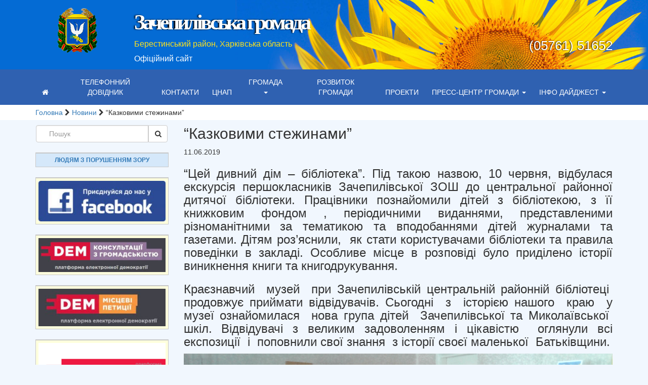

--- FILE ---
content_type: text/html; charset=UTF-8
request_url: https://zachepylivska-gromada.gov.ua/kazkovymy-stezhynamy/
body_size: 21849
content:
<!DOCTYPE html>
<html lang="uk">
<head>
	<meta charset="UTF-8">
	<meta http-equiv="X-UA-Compatible" content="IE=edge">
	<meta name="viewport" content="width=device-width, initial-scale=1">

	<!-- HTML5 shim and Respond.js for IE8 support of HTML5 elements and media queries -->
    <!--[if lt IE 9]>
    <script src="https://oss.maxcdn.com/html5shiv/3.7.2/html5shiv.min.js"></script>
    <script src="https://oss.maxcdn.com/respond/1.4.2/respond.min.js"></script>
    <![endif]-->

    <meta name='robots' content='index, follow, max-image-preview:large, max-snippet:-1, max-video-preview:-1' />
	<style>img:is([sizes="auto" i], [sizes^="auto," i]) { contain-intrinsic-size: 3000px 1500px }</style>
	
	<!-- This site is optimized with the Yoast SEO plugin v25.2 - https://yoast.com/wordpress/plugins/seo/ -->
	<title>&quot;Казковими стежинами&quot; - Зачепилівська громада</title>
	<link rel="canonical" href="https://zachepylivska-gromada.gov.ua/kazkovymy-stezhynamy/" />
	<meta property="og:locale" content="uk_UA" />
	<meta property="og:type" content="article" />
	<meta property="og:title" content="&quot;Казковими стежинами&quot; - Зачепилівська громада" />
	<meta property="og:description" content="&#8220;Цей дивний дім &#8211; бібліотека&#8221;. Під такою назвою, 10 червня, відбулася екскурсія першокласників Зачепилівської ЗОШ до центральної районної дитячої бібліотеки. Працівники познайомили дітей з бібліотекою, з її книжковим фондом , періодичними виданнями, представленими різноманітними за" />
	<meta property="og:url" content="https://zachepylivska-gromada.gov.ua/kazkovymy-stezhynamy/" />
	<meta property="og:site_name" content="Зачепилівська громада" />
	<meta property="article:published_time" content="2019-06-11T06:45:49+00:00" />
	<meta property="og:image" content="https://zachepylivska-gromada.gov.ua/wp-content/uploads/2019/06/04_100619.jpg" />
	<meta property="og:image:width" content="2560" />
	<meta property="og:image:height" content="1536" />
	<meta property="og:image:type" content="image/jpeg" />
	<meta name="author" content="zachepilivska" />
	<meta name="twitter:card" content="summary_large_image" />
	<meta name="twitter:label1" content="Написано" />
	<meta name="twitter:data1" content="zachepilivska" />
	<script type="application/ld+json" class="yoast-schema-graph">{"@context":"https://schema.org","@graph":[{"@type":"WebPage","@id":"https://zachepylivska-gromada.gov.ua/kazkovymy-stezhynamy/","url":"https://zachepylivska-gromada.gov.ua/kazkovymy-stezhynamy/","name":"\"Казковими стежинами\" - Зачепилівська громада","isPartOf":{"@id":"https://zachepylivska-gromada.gov.ua/#website"},"primaryImageOfPage":{"@id":"https://zachepylivska-gromada.gov.ua/kazkovymy-stezhynamy/#primaryimage"},"image":{"@id":"https://zachepylivska-gromada.gov.ua/kazkovymy-stezhynamy/#primaryimage"},"thumbnailUrl":"https://zachepylivska-gromada.gov.ua/wp-content/uploads/2019/06/04_100619.jpg","datePublished":"2019-06-11T06:45:49+00:00","author":{"@id":"https://zachepylivska-gromada.gov.ua/#/schema/person/7462ae0e89ed4daa5354569dadb6f780"},"breadcrumb":{"@id":"https://zachepylivska-gromada.gov.ua/kazkovymy-stezhynamy/#breadcrumb"},"inLanguage":"uk","potentialAction":[{"@type":"ReadAction","target":["https://zachepylivska-gromada.gov.ua/kazkovymy-stezhynamy/"]}]},{"@type":"ImageObject","inLanguage":"uk","@id":"https://zachepylivska-gromada.gov.ua/kazkovymy-stezhynamy/#primaryimage","url":"https://zachepylivska-gromada.gov.ua/wp-content/uploads/2019/06/04_100619.jpg","contentUrl":"https://zachepylivska-gromada.gov.ua/wp-content/uploads/2019/06/04_100619.jpg","width":2560,"height":1536,"caption":"04 100619"},{"@type":"BreadcrumbList","@id":"https://zachepylivska-gromada.gov.ua/kazkovymy-stezhynamy/#breadcrumb","itemListElement":[{"@type":"ListItem","position":1,"name":"Головна","item":"https://zachepylivska-gromada.gov.ua/"},{"@type":"ListItem","position":2,"name":"Новини","item":"https://zachepylivska-gromada.gov.ua/category/novini/"},{"@type":"ListItem","position":3,"name":"&#8220;Казковими стежинами&#8221;"}]},{"@type":"WebSite","@id":"https://zachepylivska-gromada.gov.ua/#website","url":"https://zachepylivska-gromada.gov.ua/","name":"Зачепилівська громада","description":"Мережа сайтів громад","potentialAction":[{"@type":"SearchAction","target":{"@type":"EntryPoint","urlTemplate":"https://zachepylivska-gromada.gov.ua/?s={search_term_string}"},"query-input":{"@type":"PropertyValueSpecification","valueRequired":true,"valueName":"search_term_string"}}],"inLanguage":"uk"},{"@type":"Person","@id":"https://zachepylivska-gromada.gov.ua/#/schema/person/7462ae0e89ed4daa5354569dadb6f780","name":"zachepilivska","image":{"@type":"ImageObject","inLanguage":"uk","@id":"https://zachepylivska-gromada.gov.ua/#/schema/person/image/","url":"https://secure.gravatar.com/avatar/2882831befa8e2862fdc379f65ebf3e0df3d23c4cae0f04af248d487d2d450a0?s=96&d=mm&r=g","contentUrl":"https://secure.gravatar.com/avatar/2882831befa8e2862fdc379f65ebf3e0df3d23c4cae0f04af248d487d2d450a0?s=96&d=mm&r=g","caption":"zachepilivska"},"url":"https://zachepylivska-gromada.gov.ua/author/zachepilivska/"}]}</script>
	<!-- / Yoast SEO plugin. -->


<link rel='dns-prefetch' href='//static.addtoany.com' />

<style id='wp-emoji-styles-inline-css' type='text/css'>

	img.wp-smiley, img.emoji {
		display: inline !important;
		border: none !important;
		box-shadow: none !important;
		height: 1em !important;
		width: 1em !important;
		margin: 0 0.07em !important;
		vertical-align: -0.1em !important;
		background: none !important;
		padding: 0 !important;
	}
</style>
<link rel='stylesheet' id='wp-block-library-css' href='https://zachepylivska-gromada.gov.ua/wp-includes/css/dist/block-library/style.min.css?ver=6.8.3' type='text/css' media='all' />
<style id='classic-theme-styles-inline-css' type='text/css'>
/*! This file is auto-generated */
.wp-block-button__link{color:#fff;background-color:#32373c;border-radius:9999px;box-shadow:none;text-decoration:none;padding:calc(.667em + 2px) calc(1.333em + 2px);font-size:1.125em}.wp-block-file__button{background:#32373c;color:#fff;text-decoration:none}
</style>
<style id='global-styles-inline-css' type='text/css'>
:root{--wp--preset--aspect-ratio--square: 1;--wp--preset--aspect-ratio--4-3: 4/3;--wp--preset--aspect-ratio--3-4: 3/4;--wp--preset--aspect-ratio--3-2: 3/2;--wp--preset--aspect-ratio--2-3: 2/3;--wp--preset--aspect-ratio--16-9: 16/9;--wp--preset--aspect-ratio--9-16: 9/16;--wp--preset--color--black: #000000;--wp--preset--color--cyan-bluish-gray: #abb8c3;--wp--preset--color--white: #ffffff;--wp--preset--color--pale-pink: #f78da7;--wp--preset--color--vivid-red: #cf2e2e;--wp--preset--color--luminous-vivid-orange: #ff6900;--wp--preset--color--luminous-vivid-amber: #fcb900;--wp--preset--color--light-green-cyan: #7bdcb5;--wp--preset--color--vivid-green-cyan: #00d084;--wp--preset--color--pale-cyan-blue: #8ed1fc;--wp--preset--color--vivid-cyan-blue: #0693e3;--wp--preset--color--vivid-purple: #9b51e0;--wp--preset--gradient--vivid-cyan-blue-to-vivid-purple: linear-gradient(135deg,rgba(6,147,227,1) 0%,rgb(155,81,224) 100%);--wp--preset--gradient--light-green-cyan-to-vivid-green-cyan: linear-gradient(135deg,rgb(122,220,180) 0%,rgb(0,208,130) 100%);--wp--preset--gradient--luminous-vivid-amber-to-luminous-vivid-orange: linear-gradient(135deg,rgba(252,185,0,1) 0%,rgba(255,105,0,1) 100%);--wp--preset--gradient--luminous-vivid-orange-to-vivid-red: linear-gradient(135deg,rgba(255,105,0,1) 0%,rgb(207,46,46) 100%);--wp--preset--gradient--very-light-gray-to-cyan-bluish-gray: linear-gradient(135deg,rgb(238,238,238) 0%,rgb(169,184,195) 100%);--wp--preset--gradient--cool-to-warm-spectrum: linear-gradient(135deg,rgb(74,234,220) 0%,rgb(151,120,209) 20%,rgb(207,42,186) 40%,rgb(238,44,130) 60%,rgb(251,105,98) 80%,rgb(254,248,76) 100%);--wp--preset--gradient--blush-light-purple: linear-gradient(135deg,rgb(255,206,236) 0%,rgb(152,150,240) 100%);--wp--preset--gradient--blush-bordeaux: linear-gradient(135deg,rgb(254,205,165) 0%,rgb(254,45,45) 50%,rgb(107,0,62) 100%);--wp--preset--gradient--luminous-dusk: linear-gradient(135deg,rgb(255,203,112) 0%,rgb(199,81,192) 50%,rgb(65,88,208) 100%);--wp--preset--gradient--pale-ocean: linear-gradient(135deg,rgb(255,245,203) 0%,rgb(182,227,212) 50%,rgb(51,167,181) 100%);--wp--preset--gradient--electric-grass: linear-gradient(135deg,rgb(202,248,128) 0%,rgb(113,206,126) 100%);--wp--preset--gradient--midnight: linear-gradient(135deg,rgb(2,3,129) 0%,rgb(40,116,252) 100%);--wp--preset--font-size--small: 13px;--wp--preset--font-size--medium: 20px;--wp--preset--font-size--large: 36px;--wp--preset--font-size--x-large: 42px;--wp--preset--spacing--20: 0.44rem;--wp--preset--spacing--30: 0.67rem;--wp--preset--spacing--40: 1rem;--wp--preset--spacing--50: 1.5rem;--wp--preset--spacing--60: 2.25rem;--wp--preset--spacing--70: 3.38rem;--wp--preset--spacing--80: 5.06rem;--wp--preset--shadow--natural: 6px 6px 9px rgba(0, 0, 0, 0.2);--wp--preset--shadow--deep: 12px 12px 50px rgba(0, 0, 0, 0.4);--wp--preset--shadow--sharp: 6px 6px 0px rgba(0, 0, 0, 0.2);--wp--preset--shadow--outlined: 6px 6px 0px -3px rgba(255, 255, 255, 1), 6px 6px rgba(0, 0, 0, 1);--wp--preset--shadow--crisp: 6px 6px 0px rgba(0, 0, 0, 1);}:where(.is-layout-flex){gap: 0.5em;}:where(.is-layout-grid){gap: 0.5em;}body .is-layout-flex{display: flex;}.is-layout-flex{flex-wrap: wrap;align-items: center;}.is-layout-flex > :is(*, div){margin: 0;}body .is-layout-grid{display: grid;}.is-layout-grid > :is(*, div){margin: 0;}:where(.wp-block-columns.is-layout-flex){gap: 2em;}:where(.wp-block-columns.is-layout-grid){gap: 2em;}:where(.wp-block-post-template.is-layout-flex){gap: 1.25em;}:where(.wp-block-post-template.is-layout-grid){gap: 1.25em;}.has-black-color{color: var(--wp--preset--color--black) !important;}.has-cyan-bluish-gray-color{color: var(--wp--preset--color--cyan-bluish-gray) !important;}.has-white-color{color: var(--wp--preset--color--white) !important;}.has-pale-pink-color{color: var(--wp--preset--color--pale-pink) !important;}.has-vivid-red-color{color: var(--wp--preset--color--vivid-red) !important;}.has-luminous-vivid-orange-color{color: var(--wp--preset--color--luminous-vivid-orange) !important;}.has-luminous-vivid-amber-color{color: var(--wp--preset--color--luminous-vivid-amber) !important;}.has-light-green-cyan-color{color: var(--wp--preset--color--light-green-cyan) !important;}.has-vivid-green-cyan-color{color: var(--wp--preset--color--vivid-green-cyan) !important;}.has-pale-cyan-blue-color{color: var(--wp--preset--color--pale-cyan-blue) !important;}.has-vivid-cyan-blue-color{color: var(--wp--preset--color--vivid-cyan-blue) !important;}.has-vivid-purple-color{color: var(--wp--preset--color--vivid-purple) !important;}.has-black-background-color{background-color: var(--wp--preset--color--black) !important;}.has-cyan-bluish-gray-background-color{background-color: var(--wp--preset--color--cyan-bluish-gray) !important;}.has-white-background-color{background-color: var(--wp--preset--color--white) !important;}.has-pale-pink-background-color{background-color: var(--wp--preset--color--pale-pink) !important;}.has-vivid-red-background-color{background-color: var(--wp--preset--color--vivid-red) !important;}.has-luminous-vivid-orange-background-color{background-color: var(--wp--preset--color--luminous-vivid-orange) !important;}.has-luminous-vivid-amber-background-color{background-color: var(--wp--preset--color--luminous-vivid-amber) !important;}.has-light-green-cyan-background-color{background-color: var(--wp--preset--color--light-green-cyan) !important;}.has-vivid-green-cyan-background-color{background-color: var(--wp--preset--color--vivid-green-cyan) !important;}.has-pale-cyan-blue-background-color{background-color: var(--wp--preset--color--pale-cyan-blue) !important;}.has-vivid-cyan-blue-background-color{background-color: var(--wp--preset--color--vivid-cyan-blue) !important;}.has-vivid-purple-background-color{background-color: var(--wp--preset--color--vivid-purple) !important;}.has-black-border-color{border-color: var(--wp--preset--color--black) !important;}.has-cyan-bluish-gray-border-color{border-color: var(--wp--preset--color--cyan-bluish-gray) !important;}.has-white-border-color{border-color: var(--wp--preset--color--white) !important;}.has-pale-pink-border-color{border-color: var(--wp--preset--color--pale-pink) !important;}.has-vivid-red-border-color{border-color: var(--wp--preset--color--vivid-red) !important;}.has-luminous-vivid-orange-border-color{border-color: var(--wp--preset--color--luminous-vivid-orange) !important;}.has-luminous-vivid-amber-border-color{border-color: var(--wp--preset--color--luminous-vivid-amber) !important;}.has-light-green-cyan-border-color{border-color: var(--wp--preset--color--light-green-cyan) !important;}.has-vivid-green-cyan-border-color{border-color: var(--wp--preset--color--vivid-green-cyan) !important;}.has-pale-cyan-blue-border-color{border-color: var(--wp--preset--color--pale-cyan-blue) !important;}.has-vivid-cyan-blue-border-color{border-color: var(--wp--preset--color--vivid-cyan-blue) !important;}.has-vivid-purple-border-color{border-color: var(--wp--preset--color--vivid-purple) !important;}.has-vivid-cyan-blue-to-vivid-purple-gradient-background{background: var(--wp--preset--gradient--vivid-cyan-blue-to-vivid-purple) !important;}.has-light-green-cyan-to-vivid-green-cyan-gradient-background{background: var(--wp--preset--gradient--light-green-cyan-to-vivid-green-cyan) !important;}.has-luminous-vivid-amber-to-luminous-vivid-orange-gradient-background{background: var(--wp--preset--gradient--luminous-vivid-amber-to-luminous-vivid-orange) !important;}.has-luminous-vivid-orange-to-vivid-red-gradient-background{background: var(--wp--preset--gradient--luminous-vivid-orange-to-vivid-red) !important;}.has-very-light-gray-to-cyan-bluish-gray-gradient-background{background: var(--wp--preset--gradient--very-light-gray-to-cyan-bluish-gray) !important;}.has-cool-to-warm-spectrum-gradient-background{background: var(--wp--preset--gradient--cool-to-warm-spectrum) !important;}.has-blush-light-purple-gradient-background{background: var(--wp--preset--gradient--blush-light-purple) !important;}.has-blush-bordeaux-gradient-background{background: var(--wp--preset--gradient--blush-bordeaux) !important;}.has-luminous-dusk-gradient-background{background: var(--wp--preset--gradient--luminous-dusk) !important;}.has-pale-ocean-gradient-background{background: var(--wp--preset--gradient--pale-ocean) !important;}.has-electric-grass-gradient-background{background: var(--wp--preset--gradient--electric-grass) !important;}.has-midnight-gradient-background{background: var(--wp--preset--gradient--midnight) !important;}.has-small-font-size{font-size: var(--wp--preset--font-size--small) !important;}.has-medium-font-size{font-size: var(--wp--preset--font-size--medium) !important;}.has-large-font-size{font-size: var(--wp--preset--font-size--large) !important;}.has-x-large-font-size{font-size: var(--wp--preset--font-size--x-large) !important;}
:where(.wp-block-post-template.is-layout-flex){gap: 1.25em;}:where(.wp-block-post-template.is-layout-grid){gap: 1.25em;}
:where(.wp-block-columns.is-layout-flex){gap: 2em;}:where(.wp-block-columns.is-layout-grid){gap: 2em;}
:root :where(.wp-block-pullquote){font-size: 1.5em;line-height: 1.6;}
</style>
<link rel='stylesheet' id='css-style-css' href='https://zachepylivska-gromada.gov.ua/wp-content/plugins/comfortable-reading/css/custom.css?ver=6.8.3' type='text/css' media='all' />
<link rel='stylesheet' id='contact-form-7-bootstrap-style-css' href='https://zachepylivska-gromada.gov.ua/wp-content/plugins/bootstrap-for-contact-form-7/assets/dist/css/style.min.css?ver=6.8.3' type='text/css' media='all' />
<link rel='stylesheet' id='normalize-css' href='https://cdnjs.cloudflare.com/ajax/libs/normalize/6.0.0/normalize.min.css?ver=6.8.3' type='text/css' media='all' />
<link rel='stylesheet' id='bootstraps-css' href='https://zachepylivska-gromada.gov.ua/wp-content/themes/bootstrapstarter/bootstrap/css/bootstrap.min.css?ver=6.8.3' type='text/css' media='all' />
<link rel='stylesheet' id='owl-carousel-css' href='https://cdnjs.cloudflare.com/ajax/libs/OwlCarousel2/2.2.1/assets/owl.carousel.min.css?ver=6.8.3' type='text/css' media='all' />
<link rel='stylesheet' id='font-awesome-css' href='https://zachepylivska-gromada.gov.ua/wp-content/themes/bootstrapstarter/assets/css/font-awesome.min.css?ver=6.8.3' type='text/css' media='all' />
<link rel='stylesheet' id='styleshet-css' href='https://zachepylivska-gromada.gov.ua/wp-content/themes/bootstrapstarter/assets/css/styleshet.css?ver=6.8.3' type='text/css' media='all' />
<link rel='stylesheet' id='bootstrapstarter-style-css' href='https://zachepylivska-gromada.gov.ua/wp-content/themes/child-09/style.css?ver=6.8.3' type='text/css' media='all' />
<link rel='stylesheet' id='addtoany-css' href='https://zachepylivska-gromada.gov.ua/wp-content/plugins/add-to-any/addtoany.min.css?ver=1.16' type='text/css' media='all' />
<link rel="https://api.w.org/" href="https://zachepylivska-gromada.gov.ua/wp-json/" /><link rel="alternate" title="JSON" type="application/json" href="https://zachepylivska-gromada.gov.ua/wp-json/wp/v2/posts/7787" /><link rel="EditURI" type="application/rsd+xml" title="RSD" href="https://zachepylivska-gromada.gov.ua/xmlrpc.php?rsd" />

<link rel='shortlink' href='https://zachepylivska-gromada.gov.ua/?p=7787' />
<link rel="alternate" title="oEmbed (JSON)" type="application/json+oembed" href="https://zachepylivska-gromada.gov.ua/wp-json/oembed/1.0/embed?url=https%3A%2F%2Fzachepylivska-gromada.gov.ua%2Fkazkovymy-stezhynamy%2F" />
<link rel="alternate" title="oEmbed (XML)" type="text/xml+oembed" href="https://zachepylivska-gromada.gov.ua/wp-json/oembed/1.0/embed?url=https%3A%2F%2Fzachepylivska-gromada.gov.ua%2Fkazkovymy-stezhynamy%2F&#038;format=xml" />
		<style type="text/css">
			div.wpcf7 .ajax-loader {
				background-image: url('https://zachepylivska-gromada.gov.ua/wp-content/plugins/contact-form-7/images/ajax-loader.gif');
			}
		</style>
		<link rel="icon" href="https://zachepylivska-gromada.gov.ua/wp-content/uploads/2021/01/favicon-gr.org_.ua_.png" sizes="32x32" />
<link rel="icon" href="https://zachepylivska-gromada.gov.ua/wp-content/uploads/2021/01/favicon-gr.org_.ua_.png" sizes="192x192" />
<link rel="apple-touch-icon" href="https://zachepylivska-gromada.gov.ua/wp-content/uploads/2021/01/favicon-gr.org_.ua_.png" />
<meta name="msapplication-TileImage" content="https://zachepylivska-gromada.gov.ua/wp-content/uploads/2021/01/favicon-gr.org_.ua_.png" />
<noscript><style id="rocket-lazyload-nojs-css">.rll-youtube-player, [data-lazy-src]{display:none !important;}</style></noscript></head>

<body data-rsssl=1 class="wp-singular post-template-default single single-post postid-7787 single-format-standard wp-theme-bootstrapstarter wp-child-theme-child-09">

	
	<header class="header-inside">
		<section data-bg="https://zachepylivska-gromada.gov.ua/wp-content/uploads/2021/02/header_22.jpg" class="header-section rocket-lazyload" 
						style=""
						>

			<div class="container">
				<div class="row">
											
					<div class="header-info">				
					
						<div class="col-sm-2">
								<a class="navbar-logo pull-left" href="https://zachepylivska-gromada.gov.ua/">
									<img src="https://zachepylivska-gromada.gov.ua/wp-content/uploads/2016/04/zachepilivska_zachepylivsky-1.png" alt="" class="img-responsive" />
								</a> 
						</div>
						
						<div class="col-sm-6">		                 

							<a href="https://zachepylivska-gromada.gov.ua/">
								<h1 class="text-bold header-title">Зачепилівська громада<?php// echo $header_title; ?></h1>
							</a>
							<!-- <h4 class="district"></h4> -->
							<h4 class="district">Берестинський район, Харківська область</h4>
															<p class="officiall-link">Офіційний сайт</p>
									
						</div>
						<div class="col-sm-4">
							<h3 class="phone-number">(05761) 51652</h3>
								
						</div>					
						
					</div>	
				</div>		
			</div>		

					<div class="blog-masthead">
				<div class="container">
					<div class="banner navbar navbar-default navbar-static-top">
						<div class="navbar-header">
							<button type="button" class="navbar-toggle collapsed" data-toggle="collapse" data-target=".navbar-collapse">
								<span class="sr-only">Toggle navigation</span>
								<span class="icon-bar"></span>
								<span class="icon-bar"></span>
								<span class="icon-bar"></span>
							</button>                    
		                    	
		                </div>
		                <nav class="collapse navbar-collapse">
		                	<div class="menu-golovne-menyu-container"><ul id="menu-golovne-menyu" class="nav navbar-nav navbar-center"><li id="menu-item-20887" class="menu-item menu-item-type-custom menu-item-object-custom menu-item-home menu-item-20887"><a title="&lt;i class=&quot;fa fa-home&quot; aria-hidden=&quot;true&quot;&gt;&lt;/i&gt;" href="https://zachepylivska-gromada.gov.ua/"><i class="fa fa-home" aria-hidden="true"></i></a></li>
<li id="menu-item-20886" class="menu-item menu-item-type-post_type menu-item-object-page menu-item-20886"><a title="Телефонний довідник" href="https://zachepylivska-gromada.gov.ua/telefonnyj-dovidnyk/">Телефонний довідник</a></li>
<li id="menu-item-1647" class="menu-item menu-item-type-post_type menu-item-object-page menu-item-1647"><a title="Контакти" href="https://zachepylivska-gromada.gov.ua/kontakti/">Контакти</a></li>
<li id="menu-item-20882" class="menu-item menu-item-type-post_type menu-item-object-page menu-item-20882"><a title="ЦНАП" href="https://zachepylivska-gromada.gov.ua/tsentr-nadannya-administratyvnyh-poslug/">ЦНАП</a></li>
<li id="menu-item-20835" class="menu-item menu-item-type-post_type menu-item-object-page menu-item-has-children menu-item-20835 dropdown"><a title="Громада" href="#" data-toggle="dropdown" class="dropdown-toggle" aria-haspopup="true">Громада <span class="caret"></span></a>
<ul role="menu" class=" dropdown-menu">
	<li id="menu-item-20840" class="menu-item menu-item-type-post_type menu-item-object-page menu-item-20840"><a title="Статут громади" href="https://zachepylivska-gromada.gov.ua/statut-gromady/">Статут громади</a></li>
	<li id="menu-item-20863" class="menu-item menu-item-type-post_type menu-item-object-page menu-item-20863"><a title="Склад громади" href="https://zachepylivska-gromada.gov.ua/sklad-gromady/">Склад громади</a></li>
	<li id="menu-item-16302" class="menu-item menu-item-type-post_type menu-item-object-page menu-item-16302"><a title="Паспорт громади" href="https://zachepylivska-gromada.gov.ua/pasport-sela/">Паспорт громади</a></li>
	<li id="menu-item-20836" class="menu-item menu-item-type-post_type menu-item-object-page menu-item-20836"><a title="Старостинські округи" href="https://zachepylivska-gromada.gov.ua/starostynski-okrugy/">Старостинські округи</a></li>
	<li id="menu-item-16305" class="menu-item menu-item-type-post_type menu-item-object-page menu-item-16305"><a title="Інвестиційний потенціал Зачепилівської громади" href="https://zachepylivska-gromada.gov.ua/investytsijnyj-potentsial/">Інвестиційний потенціал Зачепилівської громади</a></li>
	<li id="menu-item-20837" class="menu-item menu-item-type-post_type menu-item-object-page menu-item-20837"><a title="Геопортал громади" href="https://zachepylivska-gromada.gov.ua/geoportal-gromady/">Геопортал громади</a></li>
</ul>
</li>
<li id="menu-item-20874" class="menu-item menu-item-type-post_type menu-item-object-page menu-item-20874"><a title="Розвиток громади" href="https://zachepylivska-gromada.gov.ua/rozvytok-gromady/">Розвиток громади</a></li>
<li id="menu-item-20843" class="menu-item menu-item-type-post_type menu-item-object-page menu-item-20843"><a title="Проекти" href="https://zachepylivska-gromada.gov.ua/proekty/">Проекти</a></li>
<li id="menu-item-1890" class="menu-item menu-item-type-taxonomy menu-item-object-category current-post-ancestor current-menu-parent current-post-parent menu-item-has-children menu-item-1890 dropdown"><a title="Пресс-центр громади" href="#" data-toggle="dropdown" class="dropdown-toggle" aria-haspopup="true">Пресс-центр громади <span class="caret"></span></a>
<ul role="menu" class=" dropdown-menu">
	<li id="menu-item-16281" class="menu-item menu-item-type-taxonomy menu-item-object-category current-post-ancestor current-menu-parent current-post-parent menu-item-16281"><a title="Всі новини" href="https://zachepylivska-gromada.gov.ua/category/novini/">Всі новини</a></li>
	<li id="menu-item-16278" class="menu-item menu-item-type-taxonomy menu-item-object-category menu-item-16278"><a title="Робочі зустрічі" href="https://zachepylivska-gromada.gov.ua/category/robochi-zustrichi/">Робочі зустрічі</a></li>
	<li id="menu-item-16279" class="menu-item menu-item-type-taxonomy menu-item-object-category menu-item-16279"><a title="Увага, сесія" href="https://zachepylivska-gromada.gov.ua/category/uvaga-sesiya/">Увага, сесія</a></li>
	<li id="menu-item-16277" class="menu-item menu-item-type-taxonomy menu-item-object-category menu-item-16277"><a title="Благоустрій" href="https://zachepylivska-gromada.gov.ua/category/blagoustrij/">Благоустрій</a></li>
	<li id="menu-item-16276" class="menu-item menu-item-type-taxonomy menu-item-object-category menu-item-16276"><a title="Вакансії" href="https://zachepylivska-gromada.gov.ua/category/vakansiyi/">Вакансії</a></li>
	<li id="menu-item-16282" class="menu-item menu-item-type-taxonomy menu-item-object-category menu-item-16282"><a title="Оголошення" href="https://zachepylivska-gromada.gov.ua/category/ogoloshennya/">Оголошення</a></li>
	<li id="menu-item-45462" class="menu-item menu-item-type-taxonomy menu-item-object-category menu-item-45462"><a title="Привітання" href="https://zachepylivska-gromada.gov.ua/category/pryvitannya/">Привітання</a></li>
	<li id="menu-item-16275" class="menu-item menu-item-type-taxonomy menu-item-object-category menu-item-16275"><a title="COVID" href="https://zachepylivska-gromada.gov.ua/category/covid-19/">COVID</a></li>
</ul>
</li>
<li id="menu-item-16283" class="menu-item menu-item-type-taxonomy menu-item-object-category current-post-ancestor current-menu-parent current-post-parent menu-item-has-children menu-item-16283 dropdown"><a title="Інфо дайджест" href="#" data-toggle="dropdown" class="dropdown-toggle" aria-haspopup="true">Інфо дайджест <span class="caret"></span></a>
<ul role="menu" class=" dropdown-menu">
	<li id="menu-item-16285" class="menu-item menu-item-type-taxonomy menu-item-object-category menu-item-16285"><a title="Інформує БПД" href="https://zachepylivska-gromada.gov.ua/category/informuye-bpd/">Інформує БПД</a></li>
	<li id="menu-item-16284" class="menu-item menu-item-type-taxonomy menu-item-object-category menu-item-16284"><a title="Інформує центр зайнятості" href="https://zachepylivska-gromada.gov.ua/category/informuye-tsentr-zajnyatosti/">Інформує центр зайнятості</a></li>
	<li id="menu-item-16294" class="menu-item menu-item-type-taxonomy menu-item-object-category menu-item-16294"><a title="Інформує ПФУ" href="https://zachepylivska-gromada.gov.ua/category/informuye-pfu/">Інформує ПФУ</a></li>
	<li id="menu-item-16286" class="menu-item menu-item-type-taxonomy menu-item-object-category menu-item-16286"><a title="Інформує податкова" href="https://zachepylivska-gromada.gov.ua/category/informuye-podatkova/">Інформує податкова</a></li>
</ul>
</li>
</ul></div>		                </nav>
		            </div>
		        </div>
		    </div>
				</section>
	</header>

 

    

<section class="the-content-show">
<h2 class="section-validation">Зміст</h2>
<section class="breadcrumb">
<h2 class="section-validation">Хлібні крошки</h2>
    <div class="container">
        <div class="row">
          <div class="col-md-12">
            <p id="breadcrumbs"><span><span><a href="https://zachepylivska-gromada.gov.ua/">Головна</a></span> <i class="fa fa-chevron-right"></i> <span><a href="https://zachepylivska-gromada.gov.ua/category/novini/">Новини</a></span> <i class="fa fa-chevron-right"></i> <span class="breadcrumb_last" aria-current="page">&#8220;Казковими стежинами&#8221;</span></span></p>          </div>                        
        </div>
    </div>
</section> 
 

  
    <div class="container">    
        <div class="row">
    <div class="col-md-3 blog-sidebar hidden-sm hidden-xs">    
	<div class="banner navbar navbar-default navbar-static-top">
		<div class="navbar-header">
			<button type="button" class="navbar-toggle collapsed" data-toggle="collapse" data-target=".navbar-collapse">
				<span class="sr-only">Toggle navigation</span>
				<span class="icon-bar"></span>
				<span class="icon-bar"></span>
				<span class="icon-bar"></span>
			</button>                    
		</div>
		<nav class="collapse navbar-collapse">
			<div id="search-2" class="widget widget_search"><form action="https://zachepylivska-gromada.gov.ua/" method="get" class="form-inline">
    <fieldset>
		<div class="input-group">
			<input type="text" name="s" id="search" placeholder="Пошук" value="" class="form-control" />
			<span class="input-group-btn">
				<button type="submit" class="btn btn-default"><i class="fa fa-search" aria-hidden="true"></i></button>
			</span>
		</div>
    </fieldset>
</form></div><div id="wp_cr_plugin-4" class="widget widget_wp_cr_plugin"><div id="cr_widget"><a href="#" id="cr_version_link" class="widgettitle">Людям з порушенням зору</a></div></div><div id="media_image-2" class="widget widget_media_image"><a href="https://www.facebook.com/profile.php?id=100034403028375&#038;lst=100003260839522%3A100034403028375%3A1567523649&#038;sk=about"><img width="300" height="96" src="data:image/svg+xml,%3Csvg%20xmlns='http://www.w3.org/2000/svg'%20viewBox='0%200%20300%2096'%3E%3C/svg%3E" class="image wp-image-9454  attachment-medium size-medium" alt="Join Us Facebook" style="max-width: 100%; height: auto;" decoding="async" data-lazy-srcset="https://zachepylivska-gromada.gov.ua/wp-content/uploads/2019/09/join-us-facebook-300x96.jpg 300w, https://zachepylivska-gromada.gov.ua/wp-content/uploads/2019/09/join-us-facebook.jpg 330w" data-lazy-sizes="(max-width: 300px) 100vw, 300px" data-lazy-src="https://zachepylivska-gromada.gov.ua/wp-content/uploads/2019/09/join-us-facebook-300x96.jpg" /><noscript><img width="300" height="96" src="https://zachepylivska-gromada.gov.ua/wp-content/uploads/2019/09/join-us-facebook-300x96.jpg" class="image wp-image-9454  attachment-medium size-medium" alt="Join Us Facebook" style="max-width: 100%; height: auto;" decoding="async" srcset="https://zachepylivska-gromada.gov.ua/wp-content/uploads/2019/09/join-us-facebook-300x96.jpg 300w, https://zachepylivska-gromada.gov.ua/wp-content/uploads/2019/09/join-us-facebook.jpg 330w" sizes="(max-width: 300px) 100vw, 300px" /></noscript></a></div><div id="media_image-7" class="widget widget_media_image"><a href="https://consult.e-dem.ua/6322255100"><img width="300" height="80" src="data:image/svg+xml,%3Csvg%20xmlns='http://www.w3.org/2000/svg'%20viewBox='0%200%20300%2080'%3E%3C/svg%3E" class="image wp-image-39288  attachment-medium size-medium" alt="єдем зачепилівка" style="max-width: 100%; height: auto;" decoding="async" data-lazy-srcset="https://zachepylivska-gromada.gov.ua/wp-content/uploads/2023/11/yedem_zachepylivka-300x80.png 300w, https://zachepylivska-gromada.gov.ua/wp-content/uploads/2023/11/yedem_zachepylivka.png 433w" data-lazy-sizes="(max-width: 300px) 100vw, 300px" data-lazy-src="https://zachepylivska-gromada.gov.ua/wp-content/uploads/2023/11/yedem_zachepylivka-300x80.png" /><noscript><img width="300" height="80" src="https://zachepylivska-gromada.gov.ua/wp-content/uploads/2023/11/yedem_zachepylivka-300x80.png" class="image wp-image-39288  attachment-medium size-medium" alt="єдем зачепилівка" style="max-width: 100%; height: auto;" decoding="async" srcset="https://zachepylivska-gromada.gov.ua/wp-content/uploads/2023/11/yedem_zachepylivka-300x80.png 300w, https://zachepylivska-gromada.gov.ua/wp-content/uploads/2023/11/yedem_zachepylivka.png 433w" sizes="(max-width: 300px) 100vw, 300px" /></noscript></a></div><div id="media_image-8" class="widget widget_media_image"><a href="https://petition.e-dem.ua/zachepylivska"><img width="300" height="89" src="data:image/svg+xml,%3Csvg%20xmlns='http://www.w3.org/2000/svg'%20viewBox='0%200%20300%2089'%3E%3C/svg%3E" class="image wp-image-39634  attachment-medium size-medium" alt="місцеві петиції" style="max-width: 100%; height: auto;" decoding="async" data-lazy-srcset="https://zachepylivska-gromada.gov.ua/wp-content/uploads/2023/12/mistsevi-petytsiyi-300x89.jpg 300w, https://zachepylivska-gromada.gov.ua/wp-content/uploads/2023/12/mistsevi-petytsiyi.jpg 413w" data-lazy-sizes="(max-width: 300px) 100vw, 300px" data-lazy-src="https://zachepylivska-gromada.gov.ua/wp-content/uploads/2023/12/mistsevi-petytsiyi-300x89.jpg" /><noscript><img width="300" height="89" src="https://zachepylivska-gromada.gov.ua/wp-content/uploads/2023/12/mistsevi-petytsiyi-300x89.jpg" class="image wp-image-39634  attachment-medium size-medium" alt="місцеві петиції" style="max-width: 100%; height: auto;" decoding="async" srcset="https://zachepylivska-gromada.gov.ua/wp-content/uploads/2023/12/mistsevi-petytsiyi-300x89.jpg 300w, https://zachepylivska-gromada.gov.ua/wp-content/uploads/2023/12/mistsevi-petytsiyi.jpg 413w" sizes="(max-width: 300px) 100vw, 300px" /></noscript></a></div><div id="media_image-10" class="widget widget_media_image"><a href="https://budget.e-dem.ua/6322255100"><img width="300" height="150" src="data:image/svg+xml,%3Csvg%20xmlns='http://www.w3.org/2000/svg'%20viewBox='0%200%20300%20150'%3E%3C/svg%3E" class="image wp-image-39734  attachment-medium size-medium" alt="громадський бюджет е дем" style="max-width: 100%; height: auto;" decoding="async" data-lazy-srcset="https://zachepylivska-gromada.gov.ua/wp-content/uploads/2023/12/gromadskyj-byudzhet-e-dem-300x150.png 300w, https://zachepylivska-gromada.gov.ua/wp-content/uploads/2023/12/gromadskyj-byudzhet-e-dem.png 318w" data-lazy-sizes="(max-width: 300px) 100vw, 300px" data-lazy-src="https://zachepylivska-gromada.gov.ua/wp-content/uploads/2023/12/gromadskyj-byudzhet-e-dem-300x150.png" /><noscript><img width="300" height="150" src="https://zachepylivska-gromada.gov.ua/wp-content/uploads/2023/12/gromadskyj-byudzhet-e-dem-300x150.png" class="image wp-image-39734  attachment-medium size-medium" alt="громадський бюджет е дем" style="max-width: 100%; height: auto;" decoding="async" srcset="https://zachepylivska-gromada.gov.ua/wp-content/uploads/2023/12/gromadskyj-byudzhet-e-dem-300x150.png 300w, https://zachepylivska-gromada.gov.ua/wp-content/uploads/2023/12/gromadskyj-byudzhet-e-dem.png 318w" sizes="(max-width: 300px) 100vw, 300px" /></noscript></a></div><div id="media_image-15" class="widget widget_media_image"><h2 class="widgettitle">Е-ЗВЕРНЕННЯ</h2><a href="https://docs.google.com/forms/d/e/1FAIpQLScED5TqJD6g-lFjfBmOlsOV-dni6l-BrNRa7NFov5g847kX1w/viewform"><img width="282" height="179" src="data:image/svg+xml,%3Csvg%20xmlns='http://www.w3.org/2000/svg'%20viewBox='0%200%20282%20179'%3E%3C/svg%3E" class="image wp-image-52493  attachment-full size-full" alt="електронне звернення" style="max-width: 100%; height: auto;" decoding="async" fetchpriority="high" data-lazy-src="https://zachepylivska-gromada.gov.ua/wp-content/uploads/2026/01/elektronne-zvernennya.jpg" /><noscript><img width="282" height="179" src="https://zachepylivska-gromada.gov.ua/wp-content/uploads/2026/01/elektronne-zvernennya.jpg" class="image wp-image-52493  attachment-full size-full" alt="електронне звернення" style="max-width: 100%; height: auto;" decoding="async" fetchpriority="high" /></noscript></a></div><div id="block-2" class="widget widget_block"></div><div id="media_image-13" class="widget widget_media_image"><h2 class="widgettitle">АДАПТИВНИЙ СПОРТ ТА СПОРТ ВЕТЕРАНІВ ВІЙНИ</h2><a href="https://zachepylivska-gromada.gov.ua/adaptyvnyj-sport-ta-sport-veteraniv-vijny/"><img width="300" height="200" src="data:image/svg+xml,%3Csvg%20xmlns='http://www.w3.org/2000/svg'%20viewBox='0%200%20300%20200'%3E%3C/svg%3E" class="image wp-image-49460  attachment-medium size-medium" alt="адаптивний спорт" style="max-width: 100%; height: auto;" decoding="async" data-lazy-srcset="https://zachepylivska-gromada.gov.ua/wp-content/uploads/2025/06/adaptyvnyj-sport-300x200.jpg 300w, https://zachepylivska-gromada.gov.ua/wp-content/uploads/2025/06/adaptyvnyj-sport-1024x682.jpg 1024w, https://zachepylivska-gromada.gov.ua/wp-content/uploads/2025/06/adaptyvnyj-sport-768x511.jpg 768w, https://zachepylivska-gromada.gov.ua/wp-content/uploads/2025/06/adaptyvnyj-sport.jpg 1200w" data-lazy-sizes="(max-width: 300px) 100vw, 300px" data-lazy-src="https://zachepylivska-gromada.gov.ua/wp-content/uploads/2025/06/adaptyvnyj-sport-300x200.jpg" /><noscript><img width="300" height="200" src="https://zachepylivska-gromada.gov.ua/wp-content/uploads/2025/06/adaptyvnyj-sport-300x200.jpg" class="image wp-image-49460  attachment-medium size-medium" alt="адаптивний спорт" style="max-width: 100%; height: auto;" decoding="async" srcset="https://zachepylivska-gromada.gov.ua/wp-content/uploads/2025/06/adaptyvnyj-sport-300x200.jpg 300w, https://zachepylivska-gromada.gov.ua/wp-content/uploads/2025/06/adaptyvnyj-sport-1024x682.jpg 1024w, https://zachepylivska-gromada.gov.ua/wp-content/uploads/2025/06/adaptyvnyj-sport-768x511.jpg 768w, https://zachepylivska-gromada.gov.ua/wp-content/uploads/2025/06/adaptyvnyj-sport.jpg 1200w" sizes="(max-width: 300px) 100vw, 300px" /></noscript></a></div><div id="media_image-11" class="widget widget_media_image"><a href="https://howareu.com/"><img width="300" height="158" src="data:image/svg+xml,%3Csvg%20xmlns='http://www.w3.org/2000/svg'%20viewBox='0%200%20300%20158'%3E%3C/svg%3E" class="image wp-image-48999  attachment-medium size-medium" alt="Photo 2025 03 05 19 13 00" style="max-width: 100%; height: auto;" decoding="async" data-lazy-srcset="https://zachepylivska-gromada.gov.ua/wp-content/uploads/2025/05/photo_2025-03-05_19-13-00-300x158.jpg 300w, https://zachepylivska-gromada.gov.ua/wp-content/uploads/2025/05/photo_2025-03-05_19-13-00-1024x538.jpg 1024w, https://zachepylivska-gromada.gov.ua/wp-content/uploads/2025/05/photo_2025-03-05_19-13-00-768x403.jpg 768w, https://zachepylivska-gromada.gov.ua/wp-content/uploads/2025/05/photo_2025-03-05_19-13-00.jpg 1200w" data-lazy-sizes="(max-width: 300px) 100vw, 300px" data-lazy-src="https://zachepylivska-gromada.gov.ua/wp-content/uploads/2025/05/photo_2025-03-05_19-13-00-300x158.jpg" /><noscript><img width="300" height="158" src="https://zachepylivska-gromada.gov.ua/wp-content/uploads/2025/05/photo_2025-03-05_19-13-00-300x158.jpg" class="image wp-image-48999  attachment-medium size-medium" alt="Photo 2025 03 05 19 13 00" style="max-width: 100%; height: auto;" decoding="async" srcset="https://zachepylivska-gromada.gov.ua/wp-content/uploads/2025/05/photo_2025-03-05_19-13-00-300x158.jpg 300w, https://zachepylivska-gromada.gov.ua/wp-content/uploads/2025/05/photo_2025-03-05_19-13-00-1024x538.jpg 1024w, https://zachepylivska-gromada.gov.ua/wp-content/uploads/2025/05/photo_2025-03-05_19-13-00-768x403.jpg 768w, https://zachepylivska-gromada.gov.ua/wp-content/uploads/2025/05/photo_2025-03-05_19-13-00.jpg 1200w" sizes="(max-width: 300px) 100vw, 300px" /></noscript></a></div><div id="nav_menu-2" class="widget widget_nav_menu"><h2 class="widgettitle">СЕЛИЩНА РАДА</h2><div class="menu-selyshhna-rada-container"><ul id="menu-selyshhna-rada" class="menu"><li id="menu-item-1648" class="menu-item menu-item-type-post_type menu-item-object-page menu-item-1648"><a href="https://zachepylivska-gromada.gov.ua/kerivnictvo/">Селищний голова</a></li>
<li id="menu-item-1649" class="menu-item menu-item-type-post_type menu-item-object-page menu-item-1649"><a href="https://zachepylivska-gromada.gov.ua/515-2/">Секретар ради</a></li>
<li id="menu-item-20793" class="menu-item menu-item-type-post_type menu-item-object-page menu-item-20793"><a href="https://zachepylivska-gromada.gov.ua/pershyj-zastupnyk-z-pytan-diyalnosti-vykonavchyh-organiv-selyshhnogo-golovy/">Перший заступник селищного голови з питань діяльності виконавчих органів</a></li>
<li id="menu-item-20792" class="menu-item menu-item-type-post_type menu-item-object-page menu-item-20792"><a href="https://zachepylivska-gromada.gov.ua/zastupnyk-z-pytan-diyalnosti-vykonavchyh-organiv-selyshhnogo-golovy/">Заступник селищного голови з питань діяльності виконавчих органів</a></li>
<li id="menu-item-21027" class="menu-item menu-item-type-post_type menu-item-object-page menu-item-21027"><a href="https://zachepylivska-gromada.gov.ua/zastupnyk-z-pytan-diyalnosti-vykonavchyh-organiv-selyshhnogo-golovy-2/">Заступник селищного голови з питань діяльності виконавчих органів</a></li>
<li id="menu-item-20791" class="menu-item menu-item-type-post_type menu-item-object-page menu-item-20791"><a href="https://zachepylivska-gromada.gov.ua/keruyucha-spravamy-vykonavchogo-komitetu/">Керуючий  справами (секретар) виконавчого комітету</a></li>
<li id="menu-item-1650" class="menu-item menu-item-type-post_type menu-item-object-page menu-item-1650"><a href="https://zachepylivska-gromada.gov.ua/deputati/">Депутатський корпус</a></li>
<li id="menu-item-1651" class="menu-item menu-item-type-post_type menu-item-object-page menu-item-1651"><a href="https://zachepylivska-gromada.gov.ua/sklad-vikonavchogo-komitetu/">Виконавчий комітет</a></li>
<li id="menu-item-1652" class="menu-item menu-item-type-post_type menu-item-object-page menu-item-1652"><a href="https://zachepylivska-gromada.gov.ua/postijni-komisiyi/">Постійні комісії</a></li>
<li id="menu-item-20788" class="menu-item menu-item-type-post_type menu-item-object-page menu-item-20788"><a href="https://zachepylivska-gromada.gov.ua/zaviduvach-vijskovogo-byuro/">Завідувач військово- облікового бюро</a></li>
<li id="menu-item-20787" class="menu-item menu-item-type-post_type menu-item-object-page menu-item-20787"><a href="https://zachepylivska-gromada.gov.ua/operator-komp-yuternogo-naboru/">Оператор комп&#8217;ютерного набору</a></li>
<li id="menu-item-20786" class="menu-item menu-item-type-post_type menu-item-object-page menu-item-20786"><a href="https://zachepylivska-gromada.gov.ua/inspektor/">Інспектор</a></li>
<li id="menu-item-21662" class="menu-item menu-item-type-post_type menu-item-object-page menu-item-21662"><a href="https://zachepylivska-gromada.gov.ua/starostynski-okrugy/">Старостинські округи</a></li>
<li id="menu-item-20785" class="menu-item menu-item-type-post_type menu-item-object-page menu-item-20785"><a href="https://zachepylivska-gromada.gov.ua/grafik-osobystogo-pryjomu-gromadyan/">Графік особистого прийому громадян</a></li>
</ul></div></div><div id="nav_menu-14" class="widget widget_nav_menu"><h2 class="widgettitle">ВИКОНАВЧІ ОРГАНИ ВЛАДИ</h2><div class="menu-vykonavchi-organy-container"><ul id="menu-vykonavchi-organy" class="menu"><li id="menu-item-20824" class="menu-item menu-item-type-post_type menu-item-object-page menu-item-20824"><a href="https://zachepylivska-gromada.gov.ua/finansovyj-viddil/">Фінансовий відділ</a></li>
<li id="menu-item-20823" class="menu-item menu-item-type-post_type menu-item-object-page menu-item-20823"><a href="https://zachepylivska-gromada.gov.ua/viddil-finansovo-gospodarskogo-zabezpechennya/">Відділ фінансово-господарського забезпечення</a></li>
<li id="menu-item-20822" class="menu-item menu-item-type-post_type menu-item-object-page menu-item-20822"><a href="https://zachepylivska-gromada.gov.ua/viddil-tsentr-nadannya-administratyvnyh-poslug/">Відділ “Центр надання адміністративних послуг”</a></li>
<li id="menu-item-20821" class="menu-item menu-item-type-post_type menu-item-object-page menu-item-20821"><a href="https://zachepylivska-gromada.gov.ua/yurydychnyj-viddil/">Юридичний відділ</a></li>
<li id="menu-item-20820" class="menu-item menu-item-type-post_type menu-item-object-page menu-item-20820"><a href="https://zachepylivska-gromada.gov.ua/viddil-ekonomiky-investytsij-ta-infrastrukturnyh-proektiv/">Відділ економіки, інвестицій та інфраструктурних проектів</a></li>
<li id="menu-item-20819" class="menu-item menu-item-type-post_type menu-item-object-page menu-item-20819"><a href="https://zachepylivska-gromada.gov.ua/viddil-osvity-molodi-ta-sportu/">Відділ освіти, молоді та спорту</a></li>
<li id="menu-item-20818" class="menu-item menu-item-type-post_type menu-item-object-page menu-item-20818"><a href="https://zachepylivska-gromada.gov.ua/viddil-kultury-i-turyzmu/">Відділ культури і туризму</a></li>
<li id="menu-item-20817" class="menu-item menu-item-type-post_type menu-item-object-page menu-item-20817"><a href="https://zachepylivska-gromada.gov.ua/viddil-u-spravah-ditej-sim-yi-ta-pytan-sots-zahystu-naselennya/">Відділ соціального захисту населення</a></li>
<li id="menu-item-20816" class="menu-item menu-item-type-post_type menu-item-object-page menu-item-20816"><a href="https://zachepylivska-gromada.gov.ua/zagalnyj-viddil/">Загальний відділ</a></li>
<li id="menu-item-20815" class="menu-item menu-item-type-post_type menu-item-object-page menu-item-20815"><a href="https://zachepylivska-gromada.gov.ua/viddil-mistobuduvannya-arhitektury-ta-zhkg/">Відділ містобудування, архітектури та ЖКГ</a></li>
<li id="menu-item-20814" class="menu-item menu-item-type-post_type menu-item-object-page menu-item-20814"><a href="https://zachepylivska-gromada.gov.ua/sluzhba-u-spravah-ditej/">Служба у справах дітей</a></li>
<li id="menu-item-45766" class="menu-item menu-item-type-post_type menu-item-object-page menu-item-45766"><a href="https://zachepylivska-gromada.gov.ua/viddil-zemelnyh-vidnosyn/">Відділ земельних відносин</a></li>
</ul></div></div><div id="nav_menu-13" class="widget widget_nav_menu"><h2 class="widgettitle">ОПРИЛЮДНЕНІ ДОКУМЕНТИ</h2><div class="menu-oprylyudneni-dokumenty-container"><ul id="menu-oprylyudneni-dokumenty" class="menu"><li id="menu-item-16191" class="menu-item menu-item-type-post_type_archive menu-item-object-rozporyadzhennya menu-item-16191"><a href="https://zachepylivska-gromada.gov.ua/rozporyadzhennya/">Розпорядження голови</a></li>
<li id="menu-item-16194" class="menu-item menu-item-type-post_type menu-item-object-page menu-item-16194"><a href="https://zachepylivska-gromada.gov.ua/proekty-rishen-2/">Проєкти рішень сесій</a></li>
<li id="menu-item-16192" class="menu-item menu-item-type-post_type menu-item-object-page menu-item-16192"><a href="https://zachepylivska-gromada.gov.ua/protokoly-sesij-2/">Протоколи сесій</a></li>
<li id="menu-item-16193" class="menu-item menu-item-type-post_type menu-item-object-page menu-item-16193"><a href="https://zachepylivska-gromada.gov.ua/reyestr-golosuvannya-2/">Реєстр голосування</a></li>
<li id="menu-item-16189" class="menu-item menu-item-type-post_type_archive menu-item-object-rishennyaradi menu-item-16189"><a href="https://zachepylivska-gromada.gov.ua/rishennyaradi/">Рішення сесій</a></li>
<li id="menu-item-16190" class="menu-item menu-item-type-post_type_archive menu-item-object-rishennyavikon menu-item-16190"><a href="https://zachepylivska-gromada.gov.ua/rishennyavikon/">Рішення виконавчого комітету</a></li>
<li id="menu-item-47148" class="menu-item menu-item-type-post_type menu-item-object-page menu-item-47148"><a href="https://zachepylivska-gromada.gov.ua/zvity-rady/">Звіти Ради</a></li>
<li id="menu-item-48015" class="menu-item menu-item-type-post_type menu-item-object-page menu-item-48015"><a href="https://zachepylivska-gromada.gov.ua/zvity-starost-starostynskyh-okrugiv-zachepylivskoyi-selyshhnoyi-rady/">Звіти старост старостинських округів Зачепилівської селищної ради</a></li>
<li id="menu-item-48530" class="menu-item menu-item-type-post_type menu-item-object-page menu-item-48530"><a href="https://zachepylivska-gromada.gov.ua/video-plenarnyh-zasidan-ta-postijnyh-komisij/">ВІДЕО ПЛЕНАРНИХ ЗАСІДАНЬ ТА ПОСТІЙНИХ КОМІСІЙ</a></li>
</ul></div></div><div id="nav_menu-10" class="widget widget_nav_menu"><h2 class="widgettitle">БЮДЖЕТ</h2><div class="menu-byudzhet-container"><ul id="menu-byudzhet" class="menu"><li id="menu-item-3254" class="menu-item menu-item-type-post_type menu-item-object-page menu-item-3254"><a href="https://zachepylivska-gromada.gov.ua/byudzhet/">Бюджет селищної ради</a></li>
<li id="menu-item-3253" class="menu-item menu-item-type-post_type menu-item-object-page menu-item-3253"><a href="https://zachepylivska-gromada.gov.ua/pasporty-byudzhetnoyi-programy/">Паспорти бюджетної  програми</a></li>
<li id="menu-item-3252" class="menu-item menu-item-type-post_type menu-item-object-page menu-item-3252"><a href="https://zachepylivska-gromada.gov.ua/byudzhetni-zapyty/">Бюджетні запити</a></li>
</ul></div></div><div id="nav_menu-12" class="widget widget_nav_menu"><h2 class="widgettitle">РЕГУЛЯТОРНА ПОЛІТИКА</h2><div class="menu-regulyatorna-diyalnist-container"><ul id="menu-regulyatorna-diyalnist" class="menu"><li id="menu-item-16186" class="menu-item menu-item-type-post_type menu-item-object-page menu-item-16186"><a href="https://zachepylivska-gromada.gov.ua/plan-diyalnosti/">План діяльності</a></li>
<li id="menu-item-16188" class="menu-item menu-item-type-post_type menu-item-object-page menu-item-16188"><a href="https://zachepylivska-gromada.gov.ua/proyekty-regulyatornyh-aktiv/">Проєкти регуляторних актів</a></li>
<li id="menu-item-1667" class="menu-item menu-item-type-post_type menu-item-object-page menu-item-1667"><a href="https://zachepylivska-gromada.gov.ua/regulyatorni-akty/">Регуляторні акти</a></li>
<li id="menu-item-20869" class="menu-item menu-item-type-taxonomy menu-item-object-category menu-item-20869"><a href="https://zachepylivska-gromada.gov.ua/category/povidomlennya-pro-oprylyudnennya/">Повідомлення про оприлюднення</a></li>
<li id="menu-item-1666" class="menu-item menu-item-type-post_type menu-item-object-page menu-item-1666"><a href="https://zachepylivska-gromada.gov.ua/analiz-regulyatornogo-vplyvu/">Аналіз регуляторного впливу</a></li>
<li id="menu-item-16323" class="menu-item menu-item-type-post_type menu-item-object-page menu-item-16323"><a href="https://zachepylivska-gromada.gov.ua/miscevi-podatki-ta-zbori/">Місцеві податки та збори</a></li>
</ul></div></div><div id="nav_menu-11" class="widget widget_nav_menu"><h2 class="widgettitle">ЕКОНОМІКА</h2><div class="menu-ekonomika-container"><ul id="menu-ekonomika" class="menu"><li id="menu-item-16319" class="menu-item menu-item-type-post_type menu-item-object-page menu-item-16319"><a href="https://zachepylivska-gromada.gov.ua/sotsialno-ekonomichnyj-rozvytok/">Соціально-економічний розвиток</a></li>
<li id="menu-item-16318" class="menu-item menu-item-type-post_type menu-item-object-page menu-item-16318"><a href="https://zachepylivska-gromada.gov.ua/programy-sotsialno-ekonomichnogo-rozvytku/">Програми соціально-економічного розвитку</a></li>
<li id="menu-item-16334" class="menu-item menu-item-type-post_type menu-item-object-page menu-item-16334"><a href="https://zachepylivska-gromada.gov.ua/generalnij-plan-sela/">Землеустрій</a></li>
</ul></div></div><div id="nav_menu-8" class="widget widget_nav_menu"><h2 class="widgettitle">ЗАЧЕПИЛІВЩИНА</h2><div class="menu-nashe-selyshhe-container"><ul id="menu-nashe-selyshhe" class="menu"><li id="menu-item-20827" class="menu-item menu-item-type-post_type menu-item-object-page menu-item-20827"><a href="https://zachepylivska-gromada.gov.ua/administratyvno-terytorialnyj-ustrij/">Адміністративно-територіальний устрій</a></li>
<li id="menu-item-1658" class="menu-item menu-item-type-post_type menu-item-object-page menu-item-1658"><a href="https://zachepylivska-gromada.gov.ua/simvolika/">Символіка</a></li>
<li id="menu-item-1659" class="menu-item menu-item-type-post_type menu-item-object-page menu-item-1659"><a href="https://zachepylivska-gromada.gov.ua/nashe-selo/">Історична довідка</a></li>
<li id="menu-item-16234" class="menu-item menu-item-type-custom menu-item-object-custom menu-item-16234"><a href="https://zachepylivska-gromada.gov.ua/fotogallerys/zachepylivshhyna/">Фотоальбом Зачепилівщина</a></li>
</ul></div></div>						<div id="nav_menu-5" class="widget widget_nav_menu"><h2 class="widgettitle">ДОСТУП ДО ПУБ. ІНФОРМАЦІЇ</h2><div class="menu-dostup-container"><ul id="menu-dostup" class="menu"><li id="menu-item-3885" class="menu-item menu-item-type-post_type menu-item-object-page menu-item-3885"><a href="https://zachepylivska-gromada.gov.ua/normatyvno-pravova-baza/">Нормативно-правова база</a></li>
<li id="menu-item-1668" class="menu-item menu-item-type-post_type menu-item-object-page menu-item-1668"><a href="https://zachepylivska-gromada.gov.ua/zapyt-na-publichnu-informatsiyu/">Запит на публічну інформацію</a></li>
<li id="menu-item-3257" class="menu-item menu-item-type-post_type menu-item-object-page menu-item-3257"><a href="https://zachepylivska-gromada.gov.ua/reglament-silsko-d1-97-radi/">Регламент селищної ради</a></li>
<li id="menu-item-21037" class="menu-item menu-item-type-post_type menu-item-object-page menu-item-21037"><a href="https://zachepylivska-gromada.gov.ua/deklaraci-d1-97-pro-majno-ta-doxodi/">Декларації про майно та доходи</a></li>
<li id="menu-item-21038" class="menu-item menu-item-type-post_type menu-item-object-page menu-item-21038"><a href="https://zachepylivska-gromada.gov.ua/provedennya-perevirky/">Очищення влади Законодавство<br> Проведення перевірок</a></li>
<li id="menu-item-39398" class="menu-item menu-item-type-post_type menu-item-object-page menu-item-39398"><a href="https://zachepylivska-gromada.gov.ua/publichni-zakupivli/">Публічні закупівлі</a></li>
<li id="menu-item-42729" class="menu-item menu-item-type-post_type menu-item-object-page menu-item-42729"><a href="https://zachepylivska-gromada.gov.ua/politsiya-zachepylivshhyny/">Поліція Зачепилівщини</a></li>
<li id="menu-item-35647" class="menu-item menu-item-type-post_type menu-item-object-page menu-item-35647"><a href="https://zachepylivska-gromada.gov.ua/voyennyj-stan/">Воєнний стан</a></li>
<li id="menu-item-42763" class="menu-item menu-item-type-post_type menu-item-object-page menu-item-42763"><a href="https://zachepylivska-gromada.gov.ua/byudzhet-uchasti/">Бюджет участі</a></li>
<li id="menu-item-43844" class="menu-item menu-item-type-post_type menu-item-object-page menu-item-43844"><a href="https://zachepylivska-gromada.gov.ua/obgruntuvannya/">Обгрунтування</a></li>
<li id="menu-item-44639" class="menu-item menu-item-type-post_type menu-item-object-page menu-item-44639"><a href="https://zachepylivska-gromada.gov.ua/vidkryti-dani/">Відкриті дані</a></li>
<li id="menu-item-45307" class="menu-item menu-item-type-post_type menu-item-object-page menu-item-45307"><a href="https://zachepylivska-gromada.gov.ua/bezbar-yernist/">Безбар’єрність</a></li>
<li id="menu-item-46237" class="menu-item menu-item-type-post_type menu-item-object-page menu-item-46237"><a href="https://zachepylivska-gromada.gov.ua/komunalni-pidpryyemstva/">Комунальні підприємства</a></li>
<li id="menu-item-47338" class="menu-item menu-item-type-post_type menu-item-object-page menu-item-47338"><a href="https://zachepylivska-gromada.gov.ua/transport/">Транспорт</a></li>
<li id="menu-item-47382" class="menu-item menu-item-type-post_type menu-item-object-page menu-item-47382"><a href="https://zachepylivska-gromada.gov.ua/geroyi-ne-vmyrayut/">Герої не вмирають</a></li>
<li id="menu-item-47383" class="menu-item menu-item-type-post_type menu-item-object-page menu-item-47383"><a href="https://zachepylivska-gromada.gov.ua/gromadski-obgovorennya/">Громадські обговорення</a></li>
<li id="menu-item-47980" class="menu-item menu-item-type-post_type menu-item-object-page menu-item-47980"><a href="https://zachepylivska-gromada.gov.ua/kolektyvni-dogovory/">КОЛЕКТИВНІ ДОГОВОРИ</a></li>
<li id="menu-item-48633" class="menu-item menu-item-type-post_type menu-item-object-page menu-item-48633"><a href="https://zachepylivska-gromada.gov.ua/perelik-ob-yektiv-torgivli/">Перелік об’єктів торгівлі</a></li>
<li id="menu-item-48680" class="menu-item menu-item-type-post_type menu-item-object-page menu-item-48680"><a href="https://zachepylivska-gromada.gov.ua/domashnomu-ta-genderno-zumovlenomu-nasylstvu/">Протидія домашньому та гендерно зумовленому насильству</a></li>
<li id="menu-item-48695" class="menu-item menu-item-type-post_type menu-item-object-page menu-item-48695"><a href="https://zachepylivska-gromada.gov.ua/kvartyrnyj-oblik/">Квартирний облік</a></li>
<li id="menu-item-48955" class="menu-item menu-item-type-post_type menu-item-object-page menu-item-48955"><a href="https://zachepylivska-gromada.gov.ua/zvernennya-gromadyan/">Звернення громадян</a></li>
<li id="menu-item-50117" class="menu-item menu-item-type-post_type menu-item-object-page menu-item-50117"><a href="https://zachepylivska-gromada.gov.ua/yevidnovlennya/">єВідновлення</a></li>
</ul></div></div><div id="media_image-6" class="widget widget_media_image"><a href="https://zachepylivska-gromada.gov.ua/korysni-posylannya/"><img width="300" height="81" src="data:image/svg+xml,%3Csvg%20xmlns='http://www.w3.org/2000/svg'%20viewBox='0%200%20300%2081'%3E%3C/svg%3E" class="image wp-image-20954  attachment-full size-full" alt="посилання" style="max-width: 100%; height: auto;" decoding="async" data-lazy-src="https://zachepylivska-gromada.gov.ua/wp-content/uploads/2021/02/posylannya.jpg" /><noscript><img width="300" height="81" src="https://zachepylivska-gromada.gov.ua/wp-content/uploads/2021/02/posylannya.jpg" class="image wp-image-20954  attachment-full size-full" alt="посилання" style="max-width: 100%; height: auto;" decoding="async" /></noscript></a></div>			
 		                	
		</nav>
	</div>
</div>            <div class="col-md-9 blog-main">    
              <div class="some-padding">      
        <div class="content">

            <article class="post-7787 post type-post status-publish format-standard has-post-thumbnail hentry category-novini">

                    <!-- <h1 class="entry-title"></h1> -->
                    <h2 class="news-title-custom">&#8220;Казковими стежинами&#8221;</h2> 
                    <p class="date">11.06.2019</p>
                <div class="entry-content">
                    <h3 style="text-align: justify;">&#8220;Цей дивний дім &#8211; бібліотека&#8221;. Під такою назвою, 10 червня, відбулася екскурсія першокласників Зачепилівської ЗОШ до центральної районної дитячої бібліотеки. Працівники познайомили дітей з бібліотекою, з її книжковим фондом , періодичними виданнями, представленими різноманітними за тематикою та вподобаннями дітей журналами та газетами. Дітям роз’яснили,  як стати користувачами бібліотеки та правила поведінки в закладі. Особливе місце в розповіді було приділено історії виникнення книги та книгодрукування.</h3>
<h3 style="text-align: justify;">Краєзнавчий  музей  при Зачепилівській центральній районній бібліотеці  продовжує приймати відвідувачів. Сьогодні  з  історією нашого  краю  у музеї ознайомилася  нова група дітей  Зачепилівської та Миколаївської  шкіл. Відвідувачі з великим задоволенням і цікавістю  оглянули всі експозиції  і  поповнили свої знання  з історії своєї маленької  Батьківщини.</h3>
<p style="text-align: center;"><img decoding="async" class="aligncenter size-full wp-image-7788 img-responsive" src="https://zachepylivska-gromada.gov.ua/wp-content/uploads/2019/06/01_100619.jpg" alt="01 100619" width="2560" height="1536" srcset="https://zachepylivska-gromada.gov.ua/wp-content/uploads/2019/06/01_100619.jpg 2560w, https://zachepylivska-gromada.gov.ua/wp-content/uploads/2019/06/01_100619-300x180.jpg 300w, https://zachepylivska-gromada.gov.ua/wp-content/uploads/2019/06/01_100619-768x461.jpg 768w, https://zachepylivska-gromada.gov.ua/wp-content/uploads/2019/06/01_100619-1024x614.jpg 1024w" sizes="(max-width: 2560px) 100vw, 2560px" /> <img decoding="async" class="aligncenter size-full wp-image-7789 img-responsive" src="https://zachepylivska-gromada.gov.ua/wp-content/uploads/2019/06/02_100619.jpg" alt="02 100619" width="3264" height="2448" srcset="https://zachepylivska-gromada.gov.ua/wp-content/uploads/2019/06/02_100619.jpg 3264w, https://zachepylivska-gromada.gov.ua/wp-content/uploads/2019/06/02_100619-300x225.jpg 300w, https://zachepylivska-gromada.gov.ua/wp-content/uploads/2019/06/02_100619-768x576.jpg 768w, https://zachepylivska-gromada.gov.ua/wp-content/uploads/2019/06/02_100619-1024x768.jpg 1024w, https://zachepylivska-gromada.gov.ua/wp-content/uploads/2019/06/02_100619-200x150.jpg 200w" sizes="(max-width: 3264px) 100vw, 3264px" /> <img decoding="async" class="aligncenter size-full wp-image-7790 img-responsive" src="https://zachepylivska-gromada.gov.ua/wp-content/uploads/2019/06/03_100619.jpg" alt="03 100619" width="1536" height="2560" srcset="https://zachepylivska-gromada.gov.ua/wp-content/uploads/2019/06/03_100619.jpg 1536w, https://zachepylivska-gromada.gov.ua/wp-content/uploads/2019/06/03_100619-180x300.jpg 180w, https://zachepylivska-gromada.gov.ua/wp-content/uploads/2019/06/03_100619-768x1280.jpg 768w, https://zachepylivska-gromada.gov.ua/wp-content/uploads/2019/06/03_100619-614x1024.jpg 614w" sizes="(max-width: 1536px) 100vw, 1536px" /> <img decoding="async" class="aligncenter size-full wp-image-7791 img-responsive" src="https://zachepylivska-gromada.gov.ua/wp-content/uploads/2019/06/04_100619.jpg" alt="04 100619" width="2560" height="1536" srcset="https://zachepylivska-gromada.gov.ua/wp-content/uploads/2019/06/04_100619.jpg 2560w, https://zachepylivska-gromada.gov.ua/wp-content/uploads/2019/06/04_100619-300x180.jpg 300w, https://zachepylivska-gromada.gov.ua/wp-content/uploads/2019/06/04_100619-768x461.jpg 768w, https://zachepylivska-gromada.gov.ua/wp-content/uploads/2019/06/04_100619-1024x614.jpg 1024w" sizes="(max-width: 2560px) 100vw, 2560px" /> <img decoding="async" class="aligncenter size-full wp-image-7792 img-responsive" src="https://zachepylivska-gromada.gov.ua/wp-content/uploads/2019/06/05_100619.jpg" alt="05 100619" width="3264" height="2448" srcset="https://zachepylivska-gromada.gov.ua/wp-content/uploads/2019/06/05_100619.jpg 3264w, https://zachepylivska-gromada.gov.ua/wp-content/uploads/2019/06/05_100619-300x225.jpg 300w, https://zachepylivska-gromada.gov.ua/wp-content/uploads/2019/06/05_100619-768x576.jpg 768w, https://zachepylivska-gromada.gov.ua/wp-content/uploads/2019/06/05_100619-1024x768.jpg 1024w, https://zachepylivska-gromada.gov.ua/wp-content/uploads/2019/06/05_100619-200x150.jpg 200w" sizes="(max-width: 3264px) 100vw, 3264px" /></p>
<div class="addtoany_share_save_container addtoany_content addtoany_content_bottom"><div class="a2a_kit a2a_kit_size_32 addtoany_list" data-a2a-url="https://zachepylivska-gromada.gov.ua/kazkovymy-stezhynamy/" data-a2a-title="“Казковими стежинами”"><a class="a2a_button_facebook" href="https://www.addtoany.com/add_to/facebook?linkurl=https%3A%2F%2Fzachepylivska-gromada.gov.ua%2Fkazkovymy-stezhynamy%2F&amp;linkname=%E2%80%9C%D0%9A%D0%B0%D0%B7%D0%BA%D0%BE%D0%B2%D0%B8%D0%BC%D0%B8%20%D1%81%D1%82%D0%B5%D0%B6%D0%B8%D0%BD%D0%B0%D0%BC%D0%B8%E2%80%9D" title="Facebook" rel="nofollow noopener" target="_blank"></a><a class="a2a_button_twitter" href="https://www.addtoany.com/add_to/twitter?linkurl=https%3A%2F%2Fzachepylivska-gromada.gov.ua%2Fkazkovymy-stezhynamy%2F&amp;linkname=%E2%80%9C%D0%9A%D0%B0%D0%B7%D0%BA%D0%BE%D0%B2%D0%B8%D0%BC%D0%B8%20%D1%81%D1%82%D0%B5%D0%B6%D0%B8%D0%BD%D0%B0%D0%BC%D0%B8%E2%80%9D" title="Twitter" rel="nofollow noopener" target="_blank"></a><a class="a2a_button_email" href="https://www.addtoany.com/add_to/email?linkurl=https%3A%2F%2Fzachepylivska-gromada.gov.ua%2Fkazkovymy-stezhynamy%2F&amp;linkname=%E2%80%9C%D0%9A%D0%B0%D0%B7%D0%BA%D0%BE%D0%B2%D0%B8%D0%BC%D0%B8%20%D1%81%D1%82%D0%B5%D0%B6%D0%B8%D0%BD%D0%B0%D0%BC%D0%B8%E2%80%9D" title="Email" rel="nofollow noopener" target="_blank"></a><a class="a2a_dd addtoany_share_save addtoany_share" href="https://www.addtoany.com/share"></a></div></div>                </div>
            </article>

        </div>
<link href="https://cdnjs.cloudflare.com/ajax/libs/magnific-popup.js/1.1.0/magnific-popup.css" rel="stylesheet" type="text/css">
        
  
				
            </div><!-- /.some-padding -->
            </div><!-- /.blog-main -->


<div class="col-md-3 blog-sidebar visible-sm visible-xs">
			<div id="search-2" class="widget widget_search"><form action="https://zachepylivska-gromada.gov.ua/" method="get" class="form-inline">
    <fieldset>
		<div class="input-group">
			<input type="text" name="s" id="search" placeholder="Пошук" value="" class="form-control" />
			<span class="input-group-btn">
				<button type="submit" class="btn btn-default"><i class="fa fa-search" aria-hidden="true"></i></button>
			</span>
		</div>
    </fieldset>
</form></div><div id="wp_cr_plugin-4" class="widget widget_wp_cr_plugin"><div id="cr_widget"><a href="#" id="cr_version_link" class="widgettitle">Людям з порушенням зору</a></div></div><div id="media_image-2" class="widget widget_media_image"><a href="https://www.facebook.com/profile.php?id=100034403028375&#038;lst=100003260839522%3A100034403028375%3A1567523649&#038;sk=about"><img width="300" height="96" src="data:image/svg+xml,%3Csvg%20xmlns='http://www.w3.org/2000/svg'%20viewBox='0%200%20300%2096'%3E%3C/svg%3E" class="image wp-image-9454  attachment-medium size-medium" alt="Join Us Facebook" style="max-width: 100%; height: auto;" decoding="async" data-lazy-srcset="https://zachepylivska-gromada.gov.ua/wp-content/uploads/2019/09/join-us-facebook-300x96.jpg 300w, https://zachepylivska-gromada.gov.ua/wp-content/uploads/2019/09/join-us-facebook.jpg 330w" data-lazy-sizes="(max-width: 300px) 100vw, 300px" data-lazy-src="https://zachepylivska-gromada.gov.ua/wp-content/uploads/2019/09/join-us-facebook-300x96.jpg" /><noscript><img width="300" height="96" src="https://zachepylivska-gromada.gov.ua/wp-content/uploads/2019/09/join-us-facebook-300x96.jpg" class="image wp-image-9454  attachment-medium size-medium" alt="Join Us Facebook" style="max-width: 100%; height: auto;" decoding="async" srcset="https://zachepylivska-gromada.gov.ua/wp-content/uploads/2019/09/join-us-facebook-300x96.jpg 300w, https://zachepylivska-gromada.gov.ua/wp-content/uploads/2019/09/join-us-facebook.jpg 330w" sizes="(max-width: 300px) 100vw, 300px" /></noscript></a></div><div id="media_image-7" class="widget widget_media_image"><a href="https://consult.e-dem.ua/6322255100"><img width="300" height="80" src="data:image/svg+xml,%3Csvg%20xmlns='http://www.w3.org/2000/svg'%20viewBox='0%200%20300%2080'%3E%3C/svg%3E" class="image wp-image-39288  attachment-medium size-medium" alt="єдем зачепилівка" style="max-width: 100%; height: auto;" decoding="async" data-lazy-srcset="https://zachepylivska-gromada.gov.ua/wp-content/uploads/2023/11/yedem_zachepylivka-300x80.png 300w, https://zachepylivska-gromada.gov.ua/wp-content/uploads/2023/11/yedem_zachepylivka.png 433w" data-lazy-sizes="(max-width: 300px) 100vw, 300px" data-lazy-src="https://zachepylivska-gromada.gov.ua/wp-content/uploads/2023/11/yedem_zachepylivka-300x80.png" /><noscript><img width="300" height="80" src="https://zachepylivska-gromada.gov.ua/wp-content/uploads/2023/11/yedem_zachepylivka-300x80.png" class="image wp-image-39288  attachment-medium size-medium" alt="єдем зачепилівка" style="max-width: 100%; height: auto;" decoding="async" srcset="https://zachepylivska-gromada.gov.ua/wp-content/uploads/2023/11/yedem_zachepylivka-300x80.png 300w, https://zachepylivska-gromada.gov.ua/wp-content/uploads/2023/11/yedem_zachepylivka.png 433w" sizes="(max-width: 300px) 100vw, 300px" /></noscript></a></div><div id="media_image-8" class="widget widget_media_image"><a href="https://petition.e-dem.ua/zachepylivska"><img width="300" height="89" src="data:image/svg+xml,%3Csvg%20xmlns='http://www.w3.org/2000/svg'%20viewBox='0%200%20300%2089'%3E%3C/svg%3E" class="image wp-image-39634  attachment-medium size-medium" alt="місцеві петиції" style="max-width: 100%; height: auto;" decoding="async" data-lazy-srcset="https://zachepylivska-gromada.gov.ua/wp-content/uploads/2023/12/mistsevi-petytsiyi-300x89.jpg 300w, https://zachepylivska-gromada.gov.ua/wp-content/uploads/2023/12/mistsevi-petytsiyi.jpg 413w" data-lazy-sizes="(max-width: 300px) 100vw, 300px" data-lazy-src="https://zachepylivska-gromada.gov.ua/wp-content/uploads/2023/12/mistsevi-petytsiyi-300x89.jpg" /><noscript><img width="300" height="89" src="https://zachepylivska-gromada.gov.ua/wp-content/uploads/2023/12/mistsevi-petytsiyi-300x89.jpg" class="image wp-image-39634  attachment-medium size-medium" alt="місцеві петиції" style="max-width: 100%; height: auto;" decoding="async" srcset="https://zachepylivska-gromada.gov.ua/wp-content/uploads/2023/12/mistsevi-petytsiyi-300x89.jpg 300w, https://zachepylivska-gromada.gov.ua/wp-content/uploads/2023/12/mistsevi-petytsiyi.jpg 413w" sizes="(max-width: 300px) 100vw, 300px" /></noscript></a></div><div id="media_image-10" class="widget widget_media_image"><a href="https://budget.e-dem.ua/6322255100"><img width="300" height="150" src="data:image/svg+xml,%3Csvg%20xmlns='http://www.w3.org/2000/svg'%20viewBox='0%200%20300%20150'%3E%3C/svg%3E" class="image wp-image-39734  attachment-medium size-medium" alt="громадський бюджет е дем" style="max-width: 100%; height: auto;" decoding="async" data-lazy-srcset="https://zachepylivska-gromada.gov.ua/wp-content/uploads/2023/12/gromadskyj-byudzhet-e-dem-300x150.png 300w, https://zachepylivska-gromada.gov.ua/wp-content/uploads/2023/12/gromadskyj-byudzhet-e-dem.png 318w" data-lazy-sizes="(max-width: 300px) 100vw, 300px" data-lazy-src="https://zachepylivska-gromada.gov.ua/wp-content/uploads/2023/12/gromadskyj-byudzhet-e-dem-300x150.png" /><noscript><img width="300" height="150" src="https://zachepylivska-gromada.gov.ua/wp-content/uploads/2023/12/gromadskyj-byudzhet-e-dem-300x150.png" class="image wp-image-39734  attachment-medium size-medium" alt="громадський бюджет е дем" style="max-width: 100%; height: auto;" decoding="async" srcset="https://zachepylivska-gromada.gov.ua/wp-content/uploads/2023/12/gromadskyj-byudzhet-e-dem-300x150.png 300w, https://zachepylivska-gromada.gov.ua/wp-content/uploads/2023/12/gromadskyj-byudzhet-e-dem.png 318w" sizes="(max-width: 300px) 100vw, 300px" /></noscript></a></div><div id="media_image-15" class="widget widget_media_image"><h2 class="widgettitle">Е-ЗВЕРНЕННЯ</h2><a href="https://docs.google.com/forms/d/e/1FAIpQLScED5TqJD6g-lFjfBmOlsOV-dni6l-BrNRa7NFov5g847kX1w/viewform"><img width="282" height="179" src="data:image/svg+xml,%3Csvg%20xmlns='http://www.w3.org/2000/svg'%20viewBox='0%200%20282%20179'%3E%3C/svg%3E" class="image wp-image-52493  attachment-full size-full" alt="електронне звернення" style="max-width: 100%; height: auto;" decoding="async" data-lazy-src="https://zachepylivska-gromada.gov.ua/wp-content/uploads/2026/01/elektronne-zvernennya.jpg" /><noscript><img width="282" height="179" src="https://zachepylivska-gromada.gov.ua/wp-content/uploads/2026/01/elektronne-zvernennya.jpg" class="image wp-image-52493  attachment-full size-full" alt="електронне звернення" style="max-width: 100%; height: auto;" decoding="async" /></noscript></a></div><div id="block-2" class="widget widget_block"></div><div id="media_image-13" class="widget widget_media_image"><h2 class="widgettitle">АДАПТИВНИЙ СПОРТ ТА СПОРТ ВЕТЕРАНІВ ВІЙНИ</h2><a href="https://zachepylivska-gromada.gov.ua/adaptyvnyj-sport-ta-sport-veteraniv-vijny/"><img width="300" height="200" src="data:image/svg+xml,%3Csvg%20xmlns='http://www.w3.org/2000/svg'%20viewBox='0%200%20300%20200'%3E%3C/svg%3E" class="image wp-image-49460  attachment-medium size-medium" alt="адаптивний спорт" style="max-width: 100%; height: auto;" decoding="async" data-lazy-srcset="https://zachepylivska-gromada.gov.ua/wp-content/uploads/2025/06/adaptyvnyj-sport-300x200.jpg 300w, https://zachepylivska-gromada.gov.ua/wp-content/uploads/2025/06/adaptyvnyj-sport-1024x682.jpg 1024w, https://zachepylivska-gromada.gov.ua/wp-content/uploads/2025/06/adaptyvnyj-sport-768x511.jpg 768w, https://zachepylivska-gromada.gov.ua/wp-content/uploads/2025/06/adaptyvnyj-sport.jpg 1200w" data-lazy-sizes="(max-width: 300px) 100vw, 300px" data-lazy-src="https://zachepylivska-gromada.gov.ua/wp-content/uploads/2025/06/adaptyvnyj-sport-300x200.jpg" /><noscript><img width="300" height="200" src="https://zachepylivska-gromada.gov.ua/wp-content/uploads/2025/06/adaptyvnyj-sport-300x200.jpg" class="image wp-image-49460  attachment-medium size-medium" alt="адаптивний спорт" style="max-width: 100%; height: auto;" decoding="async" srcset="https://zachepylivska-gromada.gov.ua/wp-content/uploads/2025/06/adaptyvnyj-sport-300x200.jpg 300w, https://zachepylivska-gromada.gov.ua/wp-content/uploads/2025/06/adaptyvnyj-sport-1024x682.jpg 1024w, https://zachepylivska-gromada.gov.ua/wp-content/uploads/2025/06/adaptyvnyj-sport-768x511.jpg 768w, https://zachepylivska-gromada.gov.ua/wp-content/uploads/2025/06/adaptyvnyj-sport.jpg 1200w" sizes="(max-width: 300px) 100vw, 300px" /></noscript></a></div><div id="media_image-11" class="widget widget_media_image"><a href="https://howareu.com/"><img width="300" height="158" src="data:image/svg+xml,%3Csvg%20xmlns='http://www.w3.org/2000/svg'%20viewBox='0%200%20300%20158'%3E%3C/svg%3E" class="image wp-image-48999  attachment-medium size-medium" alt="Photo 2025 03 05 19 13 00" style="max-width: 100%; height: auto;" decoding="async" data-lazy-srcset="https://zachepylivska-gromada.gov.ua/wp-content/uploads/2025/05/photo_2025-03-05_19-13-00-300x158.jpg 300w, https://zachepylivska-gromada.gov.ua/wp-content/uploads/2025/05/photo_2025-03-05_19-13-00-1024x538.jpg 1024w, https://zachepylivska-gromada.gov.ua/wp-content/uploads/2025/05/photo_2025-03-05_19-13-00-768x403.jpg 768w, https://zachepylivska-gromada.gov.ua/wp-content/uploads/2025/05/photo_2025-03-05_19-13-00.jpg 1200w" data-lazy-sizes="(max-width: 300px) 100vw, 300px" data-lazy-src="https://zachepylivska-gromada.gov.ua/wp-content/uploads/2025/05/photo_2025-03-05_19-13-00-300x158.jpg" /><noscript><img width="300" height="158" src="https://zachepylivska-gromada.gov.ua/wp-content/uploads/2025/05/photo_2025-03-05_19-13-00-300x158.jpg" class="image wp-image-48999  attachment-medium size-medium" alt="Photo 2025 03 05 19 13 00" style="max-width: 100%; height: auto;" decoding="async" srcset="https://zachepylivska-gromada.gov.ua/wp-content/uploads/2025/05/photo_2025-03-05_19-13-00-300x158.jpg 300w, https://zachepylivska-gromada.gov.ua/wp-content/uploads/2025/05/photo_2025-03-05_19-13-00-1024x538.jpg 1024w, https://zachepylivska-gromada.gov.ua/wp-content/uploads/2025/05/photo_2025-03-05_19-13-00-768x403.jpg 768w, https://zachepylivska-gromada.gov.ua/wp-content/uploads/2025/05/photo_2025-03-05_19-13-00.jpg 1200w" sizes="(max-width: 300px) 100vw, 300px" /></noscript></a></div><div id="nav_menu-2" class="widget widget_nav_menu"><h2 class="widgettitle">СЕЛИЩНА РАДА</h2><div class="menu-selyshhna-rada-container"><ul id="menu-selyshhna-rada-1" class="menu"><li class="menu-item menu-item-type-post_type menu-item-object-page menu-item-1648"><a href="https://zachepylivska-gromada.gov.ua/kerivnictvo/">Селищний голова</a></li>
<li class="menu-item menu-item-type-post_type menu-item-object-page menu-item-1649"><a href="https://zachepylivska-gromada.gov.ua/515-2/">Секретар ради</a></li>
<li class="menu-item menu-item-type-post_type menu-item-object-page menu-item-20793"><a href="https://zachepylivska-gromada.gov.ua/pershyj-zastupnyk-z-pytan-diyalnosti-vykonavchyh-organiv-selyshhnogo-golovy/">Перший заступник селищного голови з питань діяльності виконавчих органів</a></li>
<li class="menu-item menu-item-type-post_type menu-item-object-page menu-item-20792"><a href="https://zachepylivska-gromada.gov.ua/zastupnyk-z-pytan-diyalnosti-vykonavchyh-organiv-selyshhnogo-golovy/">Заступник селищного голови з питань діяльності виконавчих органів</a></li>
<li class="menu-item menu-item-type-post_type menu-item-object-page menu-item-21027"><a href="https://zachepylivska-gromada.gov.ua/zastupnyk-z-pytan-diyalnosti-vykonavchyh-organiv-selyshhnogo-golovy-2/">Заступник селищного голови з питань діяльності виконавчих органів</a></li>
<li class="menu-item menu-item-type-post_type menu-item-object-page menu-item-20791"><a href="https://zachepylivska-gromada.gov.ua/keruyucha-spravamy-vykonavchogo-komitetu/">Керуючий  справами (секретар) виконавчого комітету</a></li>
<li class="menu-item menu-item-type-post_type menu-item-object-page menu-item-1650"><a href="https://zachepylivska-gromada.gov.ua/deputati/">Депутатський корпус</a></li>
<li class="menu-item menu-item-type-post_type menu-item-object-page menu-item-1651"><a href="https://zachepylivska-gromada.gov.ua/sklad-vikonavchogo-komitetu/">Виконавчий комітет</a></li>
<li class="menu-item menu-item-type-post_type menu-item-object-page menu-item-1652"><a href="https://zachepylivska-gromada.gov.ua/postijni-komisiyi/">Постійні комісії</a></li>
<li class="menu-item menu-item-type-post_type menu-item-object-page menu-item-20788"><a href="https://zachepylivska-gromada.gov.ua/zaviduvach-vijskovogo-byuro/">Завідувач військово- облікового бюро</a></li>
<li class="menu-item menu-item-type-post_type menu-item-object-page menu-item-20787"><a href="https://zachepylivska-gromada.gov.ua/operator-komp-yuternogo-naboru/">Оператор комп&#8217;ютерного набору</a></li>
<li class="menu-item menu-item-type-post_type menu-item-object-page menu-item-20786"><a href="https://zachepylivska-gromada.gov.ua/inspektor/">Інспектор</a></li>
<li class="menu-item menu-item-type-post_type menu-item-object-page menu-item-21662"><a href="https://zachepylivska-gromada.gov.ua/starostynski-okrugy/">Старостинські округи</a></li>
<li class="menu-item menu-item-type-post_type menu-item-object-page menu-item-20785"><a href="https://zachepylivska-gromada.gov.ua/grafik-osobystogo-pryjomu-gromadyan/">Графік особистого прийому громадян</a></li>
</ul></div></div><div id="nav_menu-14" class="widget widget_nav_menu"><h2 class="widgettitle">ВИКОНАВЧІ ОРГАНИ ВЛАДИ</h2><div class="menu-vykonavchi-organy-container"><ul id="menu-vykonavchi-organy-1" class="menu"><li class="menu-item menu-item-type-post_type menu-item-object-page menu-item-20824"><a href="https://zachepylivska-gromada.gov.ua/finansovyj-viddil/">Фінансовий відділ</a></li>
<li class="menu-item menu-item-type-post_type menu-item-object-page menu-item-20823"><a href="https://zachepylivska-gromada.gov.ua/viddil-finansovo-gospodarskogo-zabezpechennya/">Відділ фінансово-господарського забезпечення</a></li>
<li class="menu-item menu-item-type-post_type menu-item-object-page menu-item-20822"><a href="https://zachepylivska-gromada.gov.ua/viddil-tsentr-nadannya-administratyvnyh-poslug/">Відділ “Центр надання адміністративних послуг”</a></li>
<li class="menu-item menu-item-type-post_type menu-item-object-page menu-item-20821"><a href="https://zachepylivska-gromada.gov.ua/yurydychnyj-viddil/">Юридичний відділ</a></li>
<li class="menu-item menu-item-type-post_type menu-item-object-page menu-item-20820"><a href="https://zachepylivska-gromada.gov.ua/viddil-ekonomiky-investytsij-ta-infrastrukturnyh-proektiv/">Відділ економіки, інвестицій та інфраструктурних проектів</a></li>
<li class="menu-item menu-item-type-post_type menu-item-object-page menu-item-20819"><a href="https://zachepylivska-gromada.gov.ua/viddil-osvity-molodi-ta-sportu/">Відділ освіти, молоді та спорту</a></li>
<li class="menu-item menu-item-type-post_type menu-item-object-page menu-item-20818"><a href="https://zachepylivska-gromada.gov.ua/viddil-kultury-i-turyzmu/">Відділ культури і туризму</a></li>
<li class="menu-item menu-item-type-post_type menu-item-object-page menu-item-20817"><a href="https://zachepylivska-gromada.gov.ua/viddil-u-spravah-ditej-sim-yi-ta-pytan-sots-zahystu-naselennya/">Відділ соціального захисту населення</a></li>
<li class="menu-item menu-item-type-post_type menu-item-object-page menu-item-20816"><a href="https://zachepylivska-gromada.gov.ua/zagalnyj-viddil/">Загальний відділ</a></li>
<li class="menu-item menu-item-type-post_type menu-item-object-page menu-item-20815"><a href="https://zachepylivska-gromada.gov.ua/viddil-mistobuduvannya-arhitektury-ta-zhkg/">Відділ містобудування, архітектури та ЖКГ</a></li>
<li class="menu-item menu-item-type-post_type menu-item-object-page menu-item-20814"><a href="https://zachepylivska-gromada.gov.ua/sluzhba-u-spravah-ditej/">Служба у справах дітей</a></li>
<li class="menu-item menu-item-type-post_type menu-item-object-page menu-item-45766"><a href="https://zachepylivska-gromada.gov.ua/viddil-zemelnyh-vidnosyn/">Відділ земельних відносин</a></li>
</ul></div></div><div id="nav_menu-13" class="widget widget_nav_menu"><h2 class="widgettitle">ОПРИЛЮДНЕНІ ДОКУМЕНТИ</h2><div class="menu-oprylyudneni-dokumenty-container"><ul id="menu-oprylyudneni-dokumenty-1" class="menu"><li class="menu-item menu-item-type-post_type_archive menu-item-object-rozporyadzhennya menu-item-16191"><a href="https://zachepylivska-gromada.gov.ua/rozporyadzhennya/">Розпорядження голови</a></li>
<li class="menu-item menu-item-type-post_type menu-item-object-page menu-item-16194"><a href="https://zachepylivska-gromada.gov.ua/proekty-rishen-2/">Проєкти рішень сесій</a></li>
<li class="menu-item menu-item-type-post_type menu-item-object-page menu-item-16192"><a href="https://zachepylivska-gromada.gov.ua/protokoly-sesij-2/">Протоколи сесій</a></li>
<li class="menu-item menu-item-type-post_type menu-item-object-page menu-item-16193"><a href="https://zachepylivska-gromada.gov.ua/reyestr-golosuvannya-2/">Реєстр голосування</a></li>
<li class="menu-item menu-item-type-post_type_archive menu-item-object-rishennyaradi menu-item-16189"><a href="https://zachepylivska-gromada.gov.ua/rishennyaradi/">Рішення сесій</a></li>
<li class="menu-item menu-item-type-post_type_archive menu-item-object-rishennyavikon menu-item-16190"><a href="https://zachepylivska-gromada.gov.ua/rishennyavikon/">Рішення виконавчого комітету</a></li>
<li class="menu-item menu-item-type-post_type menu-item-object-page menu-item-47148"><a href="https://zachepylivska-gromada.gov.ua/zvity-rady/">Звіти Ради</a></li>
<li class="menu-item menu-item-type-post_type menu-item-object-page menu-item-48015"><a href="https://zachepylivska-gromada.gov.ua/zvity-starost-starostynskyh-okrugiv-zachepylivskoyi-selyshhnoyi-rady/">Звіти старост старостинських округів Зачепилівської селищної ради</a></li>
<li class="menu-item menu-item-type-post_type menu-item-object-page menu-item-48530"><a href="https://zachepylivska-gromada.gov.ua/video-plenarnyh-zasidan-ta-postijnyh-komisij/">ВІДЕО ПЛЕНАРНИХ ЗАСІДАНЬ ТА ПОСТІЙНИХ КОМІСІЙ</a></li>
</ul></div></div><div id="nav_menu-10" class="widget widget_nav_menu"><h2 class="widgettitle">БЮДЖЕТ</h2><div class="menu-byudzhet-container"><ul id="menu-byudzhet-1" class="menu"><li class="menu-item menu-item-type-post_type menu-item-object-page menu-item-3254"><a href="https://zachepylivska-gromada.gov.ua/byudzhet/">Бюджет селищної ради</a></li>
<li class="menu-item menu-item-type-post_type menu-item-object-page menu-item-3253"><a href="https://zachepylivska-gromada.gov.ua/pasporty-byudzhetnoyi-programy/">Паспорти бюджетної  програми</a></li>
<li class="menu-item menu-item-type-post_type menu-item-object-page menu-item-3252"><a href="https://zachepylivska-gromada.gov.ua/byudzhetni-zapyty/">Бюджетні запити</a></li>
</ul></div></div><div id="nav_menu-12" class="widget widget_nav_menu"><h2 class="widgettitle">РЕГУЛЯТОРНА ПОЛІТИКА</h2><div class="menu-regulyatorna-diyalnist-container"><ul id="menu-regulyatorna-diyalnist-1" class="menu"><li class="menu-item menu-item-type-post_type menu-item-object-page menu-item-16186"><a href="https://zachepylivska-gromada.gov.ua/plan-diyalnosti/">План діяльності</a></li>
<li class="menu-item menu-item-type-post_type menu-item-object-page menu-item-16188"><a href="https://zachepylivska-gromada.gov.ua/proyekty-regulyatornyh-aktiv/">Проєкти регуляторних актів</a></li>
<li class="menu-item menu-item-type-post_type menu-item-object-page menu-item-1667"><a href="https://zachepylivska-gromada.gov.ua/regulyatorni-akty/">Регуляторні акти</a></li>
<li class="menu-item menu-item-type-taxonomy menu-item-object-category menu-item-20869"><a href="https://zachepylivska-gromada.gov.ua/category/povidomlennya-pro-oprylyudnennya/">Повідомлення про оприлюднення</a></li>
<li class="menu-item menu-item-type-post_type menu-item-object-page menu-item-1666"><a href="https://zachepylivska-gromada.gov.ua/analiz-regulyatornogo-vplyvu/">Аналіз регуляторного впливу</a></li>
<li class="menu-item menu-item-type-post_type menu-item-object-page menu-item-16323"><a href="https://zachepylivska-gromada.gov.ua/miscevi-podatki-ta-zbori/">Місцеві податки та збори</a></li>
</ul></div></div><div id="nav_menu-11" class="widget widget_nav_menu"><h2 class="widgettitle">ЕКОНОМІКА</h2><div class="menu-ekonomika-container"><ul id="menu-ekonomika-1" class="menu"><li class="menu-item menu-item-type-post_type menu-item-object-page menu-item-16319"><a href="https://zachepylivska-gromada.gov.ua/sotsialno-ekonomichnyj-rozvytok/">Соціально-економічний розвиток</a></li>
<li class="menu-item menu-item-type-post_type menu-item-object-page menu-item-16318"><a href="https://zachepylivska-gromada.gov.ua/programy-sotsialno-ekonomichnogo-rozvytku/">Програми соціально-економічного розвитку</a></li>
<li class="menu-item menu-item-type-post_type menu-item-object-page menu-item-16334"><a href="https://zachepylivska-gromada.gov.ua/generalnij-plan-sela/">Землеустрій</a></li>
</ul></div></div><div id="nav_menu-8" class="widget widget_nav_menu"><h2 class="widgettitle">ЗАЧЕПИЛІВЩИНА</h2><div class="menu-nashe-selyshhe-container"><ul id="menu-nashe-selyshhe-1" class="menu"><li class="menu-item menu-item-type-post_type menu-item-object-page menu-item-20827"><a href="https://zachepylivska-gromada.gov.ua/administratyvno-terytorialnyj-ustrij/">Адміністративно-територіальний устрій</a></li>
<li class="menu-item menu-item-type-post_type menu-item-object-page menu-item-1658"><a href="https://zachepylivska-gromada.gov.ua/simvolika/">Символіка</a></li>
<li class="menu-item menu-item-type-post_type menu-item-object-page menu-item-1659"><a href="https://zachepylivska-gromada.gov.ua/nashe-selo/">Історична довідка</a></li>
<li class="menu-item menu-item-type-custom menu-item-object-custom menu-item-16234"><a href="https://zachepylivska-gromada.gov.ua/fotogallerys/zachepylivshhyna/">Фотоальбом Зачепилівщина</a></li>
</ul></div></div>						<div id="nav_menu-5" class="widget widget_nav_menu"><h2 class="widgettitle">ДОСТУП ДО ПУБ. ІНФОРМАЦІЇ</h2><div class="menu-dostup-container"><ul id="menu-dostup-1" class="menu"><li class="menu-item menu-item-type-post_type menu-item-object-page menu-item-3885"><a href="https://zachepylivska-gromada.gov.ua/normatyvno-pravova-baza/">Нормативно-правова база</a></li>
<li class="menu-item menu-item-type-post_type menu-item-object-page menu-item-1668"><a href="https://zachepylivska-gromada.gov.ua/zapyt-na-publichnu-informatsiyu/">Запит на публічну інформацію</a></li>
<li class="menu-item menu-item-type-post_type menu-item-object-page menu-item-3257"><a href="https://zachepylivska-gromada.gov.ua/reglament-silsko-d1-97-radi/">Регламент селищної ради</a></li>
<li class="menu-item menu-item-type-post_type menu-item-object-page menu-item-21037"><a href="https://zachepylivska-gromada.gov.ua/deklaraci-d1-97-pro-majno-ta-doxodi/">Декларації про майно та доходи</a></li>
<li class="menu-item menu-item-type-post_type menu-item-object-page menu-item-21038"><a href="https://zachepylivska-gromada.gov.ua/provedennya-perevirky/">Очищення влади Законодавство<br> Проведення перевірок</a></li>
<li class="menu-item menu-item-type-post_type menu-item-object-page menu-item-39398"><a href="https://zachepylivska-gromada.gov.ua/publichni-zakupivli/">Публічні закупівлі</a></li>
<li class="menu-item menu-item-type-post_type menu-item-object-page menu-item-42729"><a href="https://zachepylivska-gromada.gov.ua/politsiya-zachepylivshhyny/">Поліція Зачепилівщини</a></li>
<li class="menu-item menu-item-type-post_type menu-item-object-page menu-item-35647"><a href="https://zachepylivska-gromada.gov.ua/voyennyj-stan/">Воєнний стан</a></li>
<li class="menu-item menu-item-type-post_type menu-item-object-page menu-item-42763"><a href="https://zachepylivska-gromada.gov.ua/byudzhet-uchasti/">Бюджет участі</a></li>
<li class="menu-item menu-item-type-post_type menu-item-object-page menu-item-43844"><a href="https://zachepylivska-gromada.gov.ua/obgruntuvannya/">Обгрунтування</a></li>
<li class="menu-item menu-item-type-post_type menu-item-object-page menu-item-44639"><a href="https://zachepylivska-gromada.gov.ua/vidkryti-dani/">Відкриті дані</a></li>
<li class="menu-item menu-item-type-post_type menu-item-object-page menu-item-45307"><a href="https://zachepylivska-gromada.gov.ua/bezbar-yernist/">Безбар’єрність</a></li>
<li class="menu-item menu-item-type-post_type menu-item-object-page menu-item-46237"><a href="https://zachepylivska-gromada.gov.ua/komunalni-pidpryyemstva/">Комунальні підприємства</a></li>
<li class="menu-item menu-item-type-post_type menu-item-object-page menu-item-47338"><a href="https://zachepylivska-gromada.gov.ua/transport/">Транспорт</a></li>
<li class="menu-item menu-item-type-post_type menu-item-object-page menu-item-47382"><a href="https://zachepylivska-gromada.gov.ua/geroyi-ne-vmyrayut/">Герої не вмирають</a></li>
<li class="menu-item menu-item-type-post_type menu-item-object-page menu-item-47383"><a href="https://zachepylivska-gromada.gov.ua/gromadski-obgovorennya/">Громадські обговорення</a></li>
<li class="menu-item menu-item-type-post_type menu-item-object-page menu-item-47980"><a href="https://zachepylivska-gromada.gov.ua/kolektyvni-dogovory/">КОЛЕКТИВНІ ДОГОВОРИ</a></li>
<li class="menu-item menu-item-type-post_type menu-item-object-page menu-item-48633"><a href="https://zachepylivska-gromada.gov.ua/perelik-ob-yektiv-torgivli/">Перелік об’єктів торгівлі</a></li>
<li class="menu-item menu-item-type-post_type menu-item-object-page menu-item-48680"><a href="https://zachepylivska-gromada.gov.ua/domashnomu-ta-genderno-zumovlenomu-nasylstvu/">Протидія домашньому та гендерно зумовленому насильству</a></li>
<li class="menu-item menu-item-type-post_type menu-item-object-page menu-item-48695"><a href="https://zachepylivska-gromada.gov.ua/kvartyrnyj-oblik/">Квартирний облік</a></li>
<li class="menu-item menu-item-type-post_type menu-item-object-page menu-item-48955"><a href="https://zachepylivska-gromada.gov.ua/zvernennya-gromadyan/">Звернення громадян</a></li>
<li class="menu-item menu-item-type-post_type menu-item-object-page menu-item-50117"><a href="https://zachepylivska-gromada.gov.ua/yevidnovlennya/">єВідновлення</a></li>
</ul></div></div><div id="media_image-6" class="widget widget_media_image"><a href="https://zachepylivska-gromada.gov.ua/korysni-posylannya/"><img width="300" height="81" src="data:image/svg+xml,%3Csvg%20xmlns='http://www.w3.org/2000/svg'%20viewBox='0%200%20300%2081'%3E%3C/svg%3E" class="image wp-image-20954  attachment-full size-full" alt="посилання" style="max-width: 100%; height: auto;" decoding="async" data-lazy-src="https://zachepylivska-gromada.gov.ua/wp-content/uploads/2021/02/posylannya.jpg" /><noscript><img width="300" height="81" src="https://zachepylivska-gromada.gov.ua/wp-content/uploads/2021/02/posylannya.jpg" class="image wp-image-20954  attachment-full size-full" alt="посилання" style="max-width: 100%; height: auto;" decoding="async" /></noscript></a></div>					                	
</div>



            </div>
    </div>
</section>


            <div class="container">
            <div class="row">
                <div class="col-md-12">
                    <ul class="derj-link-slider owl-carousel owl-theme list-inline" data-speed="800" data-timeout="4000" data-auto="false">

                                                <li class="slide">
                                                            <a href="//www.president.gov.ua/">                                    
                                        <img src="data:image/svg+xml,%3Csvg%20xmlns='http://www.w3.org/2000/svg'%20viewBox='0%200%200%200'%3E%3C/svg%3E" alt="" data-lazy-src="https://zachepylivska-gromada.gov.ua/wp-content/uploads/2017/07/prezydent-1.png" /><noscript><img src="https://zachepylivska-gromada.gov.ua/wp-content/uploads/2017/07/prezydent-1.png" alt="" /></noscript>
                                </a>
                                                    </li>
                                                <li class="slide">
                                                            <a href="//rada.gov.ua/">                                    
                                        <img src="data:image/svg+xml,%3Csvg%20xmlns='http://www.w3.org/2000/svg'%20viewBox='0%200%200%200'%3E%3C/svg%3E" alt="" data-lazy-src="https://zachepylivska-gromada.gov.ua/wp-content/uploads/2017/07/VR-1.png" /><noscript><img src="https://zachepylivska-gromada.gov.ua/wp-content/uploads/2017/07/VR-1.png" alt="" /></noscript>
                                </a>
                                                    </li>
                                                <li class="slide">
                                                            <a href="//www.kmu.gov.ua/">                                    
                                        <img src="data:image/svg+xml,%3Csvg%20xmlns='http://www.w3.org/2000/svg'%20viewBox='0%200%200%200'%3E%3C/svg%3E" alt="" data-lazy-src="https://zachepylivska-gromada.gov.ua/wp-content/uploads/2017/07/kabmyn-1.png" /><noscript><img src="https://zachepylivska-gromada.gov.ua/wp-content/uploads/2017/07/kabmyn-1.png" alt="" /></noscript>
                                </a>
                                                    </li>
                                                <li class="slide">
                                                            <a href="https://gr.org.ua/">                                    
                                        <img src="data:image/svg+xml,%3Csvg%20xmlns='http://www.w3.org/2000/svg'%20viewBox='0%200%200%200'%3E%3C/svg%3E" alt="Gr 300x156" data-lazy-src="https://zachepylivska-gromada.gov.ua/wp-content/uploads/2021/01/gr-300x156-1.png" /><noscript><img src="https://zachepylivska-gromada.gov.ua/wp-content/uploads/2021/01/gr-300x156-1.png" alt="Gr 300x156" /></noscript>
                                </a>
                                                    </li>
                                                <li class="slide">
                                                            <a href="//silrada.org">                                    
                                        <img src="data:image/svg+xml,%3Csvg%20xmlns='http://www.w3.org/2000/svg'%20viewBox='0%200%200%200'%3E%3C/svg%3E" alt="" data-lazy-src="https://zachepylivska-gromada.gov.ua/wp-content/uploads/2017/07/silrada-1.png" /><noscript><img src="https://zachepylivska-gromada.gov.ua/wp-content/uploads/2017/07/silrada-1.png" alt="" /></noscript>
                                </a>
                                                    </li>
                                            </ul>
                </div>
            </div>
        </div>
    



<footer class="blog-footer" 
    
style="background-image: url(https://zachepylivska-gromada.gov.ua/wp-content/uploads/2021/01/header-shab-3-v1.jpg);    background-repeat: no-repeat;background-size: cover;"
>
    <div class="container" >
        <div class="content">
            <div class="row">
                         

                <div class="col-md-4">
                    <p class="text-center">64401,смт. Зачепилівка, вул Паркова, 37</p>
                    <p class="text-center">Зачепилівський р-н, Харківська обл.</p>
                    
                </div>
                <div class="col-md-4">
                    <p class="text-center text-bold">Зачепилівська громада</p>
                    <!-- <p class="text-center">Тел. : </p> -->
                    <p class="text-center">&copy; 2026 Всі права захищено. </p>
                    <!--<p class="text-center"><?php// echo $footer_mail; ?></p>-->
                </div>
                <div class="col-md-4">
                    <p class="text-center">Розробка та супровід сайту:<br> <a class="text-bold" href="//silrada.org">Мережа сайтів сільських рад України</a></p>
                </div>          
            </div>
        </div> 
    </div> 

    <div class="go-up" id='ToTop'><i class="fa fa-chevron-up" aria-hidden="true"></i></div>

</footer>
<!-- Global site tag (gtag.js) - Google Analytics --> <script async src="https://www.googletagmanager.com/gtag/js?id=UA-30153856-41"></script> <script>   window.dataLayer = window.dataLayer || [];   function gtag(){dataLayer.push(arguments);}   gtag('js', new Date());    gtag('config', 'UA-30153856-41'); </script><script type="text/javascript" id="addtoany-core-js-before">
/* <![CDATA[ */
window.a2a_config=window.a2a_config||{};a2a_config.callbacks=[];a2a_config.overlays=[];a2a_config.templates={};a2a_localize = {
	Share: "Поділитися",
	Save: "Зберегти",
	Subscribe: "Підписатися",
	Email: "Email",
	Bookmark: "Закладка",
	ShowAll: "Показати все",
	ShowLess: "Показати менше",
	FindServices: "Знайти сервіс(и)",
	FindAnyServiceToAddTo: "Миттєвий пошук сервісів",
	PoweredBy: "Працює на",
	ShareViaEmail: "Поділитися через електронну пошту",
	SubscribeViaEmail: "Підпишіться електронною поштою",
	BookmarkInYourBrowser: "Додати до закладок у браузері",
	BookmarkInstructions: "Натисніть Ctrl+D або \u2318+D, щоб додати цю сторінку до закладок",
	AddToYourFavorites: "Додати в закладки",
	SendFromWebOrProgram: "Відправити з будь-якої адреси електронної пошти або програми електронної пошти",
	EmailProgram: "Програма електронної пошти",
	More: "Більше&#8230;",
	ThanksForSharing: "Дякуємо, що поділились!",
	ThanksForFollowing: "Дякуємо за підписку!"
};
/* ]]> */
</script>
<script type="text/javascript" defer src="https://static.addtoany.com/menu/page.js" id="addtoany-core-js"></script>
<script type="text/javascript" src="https://zachepylivska-gromada.gov.ua/wp-includes/js/jquery/jquery.min.js?ver=3.7.1" id="jquery-core-js"></script>
<script type="text/javascript" defer src="https://zachepylivska-gromada.gov.ua/wp-content/plugins/add-to-any/addtoany.min.js?ver=1.1" id="addtoany-jquery-js"></script>
<script type="text/javascript" src="https://zachepylivska-gromada.gov.ua/wp-content/plugins/comfortable-reading/js/jquery.comfortable.reading.js?ver=1.1" id="add_cr_script-js"></script>
<script type="text/javascript" src="https://zachepylivska-gromada.gov.ua/wp-content/plugins/comfortable-reading/js/jquery.cookie.js?ver=1.1" id="cr_cookie-js"></script>
<script type="text/javascript" src="https://zachepylivska-gromada.gov.ua/wp-includes/js/dist/hooks.min.js?ver=4d63a3d491d11ffd8ac6" id="wp-hooks-js"></script>
<script type="text/javascript" src="https://zachepylivska-gromada.gov.ua/wp-includes/js/dist/i18n.min.js?ver=5e580eb46a90c2b997e6" id="wp-i18n-js"></script>
<script type="text/javascript" id="wp-i18n-js-after">
/* <![CDATA[ */
wp.i18n.setLocaleData( { 'text direction\u0004ltr': [ 'ltr' ] } );
/* ]]> */
</script>
<script type="text/javascript" src="https://zachepylivska-gromada.gov.ua/wp-content/plugins/contact-form-7/includes/swv/js/index.js?ver=6.0.6" id="swv-js"></script>
<script type="text/javascript" id="contact-form-7-js-translations">
/* <![CDATA[ */
( function( domain, translations ) {
	var localeData = translations.locale_data[ domain ] || translations.locale_data.messages;
	localeData[""].domain = domain;
	wp.i18n.setLocaleData( localeData, domain );
} )( "contact-form-7", {"translation-revision-date":"2025-06-08 22:02:41+0000","generator":"GlotPress\/4.0.1","domain":"messages","locale_data":{"messages":{"":{"domain":"messages","plural-forms":"nplurals=3; plural=(n % 10 == 1 && n % 100 != 11) ? 0 : ((n % 10 >= 2 && n % 10 <= 4 && (n % 100 < 12 || n % 100 > 14)) ? 1 : 2);","lang":"uk_UA"},"This contact form is placed in the wrong place.":["\u0426\u044f \u043a\u043e\u043d\u0442\u0430\u043a\u0442\u043d\u0430 \u0444\u043e\u0440\u043c\u0430 \u0440\u043e\u0437\u043c\u0456\u0449\u0435\u043d\u0430 \u0432 \u043d\u0435\u043f\u0440\u0430\u0432\u0438\u043b\u044c\u043d\u043e\u043c\u0443 \u043c\u0456\u0441\u0446\u0456."],"Error:":["\u041f\u043e\u043c\u0438\u043b\u043a\u0430:"]}},"comment":{"reference":"includes\/js\/index.js"}} );
/* ]]> */
</script>
<script type="text/javascript" id="contact-form-7-js-before">
/* <![CDATA[ */
var wpcf7 = {
    "api": {
        "root": "https:\/\/zachepylivska-gromada.gov.ua\/wp-json\/",
        "namespace": "contact-form-7\/v1"
    },
    "cached": 1
};
/* ]]> */
</script>
<script type="text/javascript" src="https://zachepylivska-gromada.gov.ua/wp-content/plugins/contact-form-7/includes/js/index.js?ver=6.0.6" id="contact-form-7-js"></script>
<script type="text/javascript" src="https://zachepylivska-gromada.gov.ua/wp-includes/js/jquery/jquery.form.min.js?ver=4.3.0" id="jquery-form-js"></script>
<script type="text/javascript" src="https://zachepylivska-gromada.gov.ua/wp-content/plugins/bootstrap-for-contact-form-7/assets/dist/js/scripts.min.js?ver=1.4.8" id="contact-form-7-bootstrap-js"></script>
<script type="text/javascript" src="https://zachepylivska-gromada.gov.ua/wp-content/themes/bootstrapstarter/bootstrap/js/bootstrap.min.js?ver=6.8.3" id="bootstrap-js"></script>
<script type="text/javascript" src="https://zachepylivska-gromada.gov.ua/wp-content/themes/bootstrapstarter/assets/scripts/owl.carousel.min.js?ver=1.0.0" id="script-carousel-js"></script>
<script type="text/javascript" src="https://zachepylivska-gromada.gov.ua/wp-content/themes/bootstrapstarter/assets/scripts/main.js?ver=1.0.0" id="script-custom-js"></script>
<script type="speculationrules">
{"prefetch":[{"source":"document","where":{"and":[{"href_matches":"\/*"},{"not":{"href_matches":["\/wp-*.php","\/wp-admin\/*","\/wp-content\/uploads\/*","\/wp-content\/*","\/wp-content\/plugins\/*","\/wp-content\/themes\/child-09\/*","\/wp-content\/themes\/bootstrapstarter\/*","\/*\\?(.+)"]}},{"not":{"selector_matches":"a[rel~=\"nofollow\"]"}},{"not":{"selector_matches":".no-prefetch, .no-prefetch a"}}]},"eagerness":"conservative"}]}
</script>
<script>window.lazyLoadOptions=[{elements_selector:"img[data-lazy-src],.rocket-lazyload,iframe[data-lazy-src]",data_src:"lazy-src",data_srcset:"lazy-srcset",data_sizes:"lazy-sizes",class_loading:"lazyloading",class_loaded:"lazyloaded",threshold:300,callback_loaded:function(element){if(element.tagName==="IFRAME"&&element.dataset.rocketLazyload=="fitvidscompatible"){if(element.classList.contains("lazyloaded")){if(typeof window.jQuery!="undefined"){if(jQuery.fn.fitVids){jQuery(element).parent().fitVids()}}}}}},{elements_selector:".rocket-lazyload",data_src:"lazy-src",data_srcset:"lazy-srcset",data_sizes:"lazy-sizes",class_loading:"lazyloading",class_loaded:"lazyloaded",threshold:300,}];window.addEventListener('LazyLoad::Initialized',function(e){var lazyLoadInstance=e.detail.instance;if(window.MutationObserver){var observer=new MutationObserver(function(mutations){var image_count=0;var iframe_count=0;var rocketlazy_count=0;mutations.forEach(function(mutation){for(var i=0;i<mutation.addedNodes.length;i++){if(typeof mutation.addedNodes[i].getElementsByTagName!=='function'){continue}
if(typeof mutation.addedNodes[i].getElementsByClassName!=='function'){continue}
images=mutation.addedNodes[i].getElementsByTagName('img');is_image=mutation.addedNodes[i].tagName=="IMG";iframes=mutation.addedNodes[i].getElementsByTagName('iframe');is_iframe=mutation.addedNodes[i].tagName=="IFRAME";rocket_lazy=mutation.addedNodes[i].getElementsByClassName('rocket-lazyload');image_count+=images.length;iframe_count+=iframes.length;rocketlazy_count+=rocket_lazy.length;if(is_image){image_count+=1}
if(is_iframe){iframe_count+=1}}});if(image_count>0||iframe_count>0||rocketlazy_count>0){lazyLoadInstance.update()}});var b=document.getElementsByTagName("body")[0];var config={childList:!0,subtree:!0};observer.observe(b,config)}},!1)</script><script data-no-minify="1" async src="https://zachepylivska-gromada.gov.ua/wp-content/plugins/wp-rocket/assets/js/lazyload/17.8.3/lazyload.min.js"></script></body>
</html>
<script type="text/javascript" src="https://zachepylivska-gromada.gov.ua/wp-content/themes/bootstrapstarter/assets/scripts/jquery.magnific-popup.min.js"></script>

<script type="text/javascript">
  jQuery(document).ready(function(){
    jQuery('.gallery').each(function() { // the containers for all your galleries
      jQuery(this).magnificPopup({
            delegate: 'a', // the selector for gallery item
            type: 'image',
            tClose: 'Закрити (Esc)',
            tLoading: 'Загрузка...',
            gallery: {
              enabled:true
            },
        image: {
          tError: 'Не вдалося завантажити <a href="%url%"> Зображення</a>.' // Error message when image could not be loaded
        },
        ajax: {
          tError: 'Не вдалося завантажити <a href="%url%"> Контент</a>.' // Error message when ajax request failed
        }
          });
    });   
  });
</script> 
<!-- This website is like a Rocket, isn't it? Performance optimized by WP Rocket. Learn more: https://wp-rocket.me - Debug: cached@1769684842 -->

--- FILE ---
content_type: text/css
request_url: https://zachepylivska-gromada.gov.ua/wp-content/themes/bootstrapstarter/assets/css/styleshet.css?ver=6.8.3
body_size: 4794
content:
/******************** bootstrap ********************/
/*.archive article.has-post-thumbnail {
  display: inline-block;
}
.archive article.has-post-thumbnail a {
  width: 100%;
  display: block;
}*/
/******************** bootstrap ********************
.nav > li > a{padding:5px 10px;}
.nav>li>a:focus, .nav>li>a:hover{background-color:transparent;}
.top-margin{margin-top:30px;}
.flex-center{display: flex;align-items: center;}
.flex-right > *{margin-right:auto;}
.medium{font-weight:500;}
.text-smaller{font-size:15px;}
.logo{margin-right:15px;}*/


.inner table[cellpadding="5"] td, .inner table[cellpadding="5"] th{padding:5px;}
.inner table[cellpadding="10"] td, .inner table[cellpadding="10"] th{padding:10px;}
.inner table[cellpadding="15"] td, .inner table[cellpadding="15"] th{padding:15px;}
.inner table[cellpadding="20"] td, .inner table[cellpadding="20"] th{padding:20px;}

.row-table-2 > div:nth-child(2n+1){clear:left;}
.row-table-3 > div:nth-child(3n+1){clear:left;}
.row-table-4 > div:nth-child(4n+1){clear:left;}
.row-table-5 > div:nth-child(5n+1){clear:left;}


.clearfix:before,.clearfix:after {content: "";display: table;}
.clearfix:before {clear: both!important;}
.clearfix {overflow:hidden;zoom: 1; / ie 6/7 /}
.nopadding{padding:0px;}
.nop-right{padding-right:0px;}
.nop-left{padding-left:0px;}
.nop-hor{padding-right:0px;padding-left:0px;}
.bottom-offset{margin-bottom:30px;}

body {
  font-family: 'Roboto', sans-serif;
}
@media screen and (max-width: 500px) {
  p.new-date {
    margin-top: 8px;
  }  
}  
@media screen and (max-width: 992px) {
  table {overflow-x: auto;display: block;width: auto!important;}
  .text-right{text-align:left;}
  body{font-size:16px;}
  body footer {font-size:12px;}
}
.navbar {
  margin-bottom: 0;
}
.navbar-default {
  border: none;
}

/********************************************
****************  my    *********************
*********************************************/

  a.navbar-logo {
    margin-top: 5px;
    width: 100%;
  }  
  a.navbar-logo img{
    display: block;
    max-width: 100%;
    height: auto;
    margin: 0px auto 0px;
  } 

.nav>li>a, .nav>li>a:hover {
    padding: 18px 4px;
    font-size: 16px;
    text-align: center;
}
.widget_search {
  display: none;
}
/********************** opros **********************/
.widget_democracy{border: 1px solid #959595;background-color:#fef2c3;}
/*.widget_democracy h2{text-align:center;text-transform:uppercase;}*/
.dem-poll-title{border-width:1px 0 1px 0;border-style:solid;border-color:#959595;background-color:#ffeda2;padding:5px 10px;font-style:normal!important;
color: #555;font-size: 100%!important;margin-top: 0!important;}
.democracy ul{padding-right:10px!important;padding-left:10px!important;font-style:normal!important;}
/*input.dem-button[type="submit"] {
background: #ffd83f!important;color:#000!important;
background: linear-gradient(to bottom, #ffd83f 0%,#fbd53e 65%,#d5b535 100%)!important;
}*/
.dem-vote label {font-weight: 500;}
.dem-graph .dem-votes-txt-votes,.dem-graph .dem-votes-txt-percent, .dem-graph .dem-percent-txt,.dem-poll-info{display:none!important;}
/***************************** hero *******************************/
.home .owl-carousel {
    padding-top: 0;    
}
.home-hero h2 {
  margin-top: 0;
  padding-top: 0;
}
.post_thumbnail img {
  padding-right: 15px;
  padding-bottom: 10px;
  width: 100%;
}
img.aligncenter {
    margin:0 auto;
}
img.alignleft {
    float: left;
    padding-right: 15px;
}
img.alignright {
    float: right;
    padding-left: 15px;
}
.entry-content td, th {
  padding: 7px;
}
.table>thead>tr>th, .table>tbody>tr>th, .table>tfoot>tr>th, .table>thead>tr>td, .table>tbody>tr>td, .table>tfoot>tr>td {
  padding: .8em;
  vertical-align: top;
  font-size: 1.1em;
}
.table>thead>tr>th strong, .table>tbody>tr>th strong, .table>tfoot>tr>th strong, .table>thead>tr>td strong, .table>tbody>tr>td strong, .table>tfoot>tr>td strong {
  text-transform: uppercase;
}
.post-document .table>tbody>tr>td, .post-document .table>tbody>tr>th, .post-document .table>tfoot>tr>td, .post-document .table>tfoot>tr>th, .post-document .table>thead>tr>td, .post-document .table>thead>tr>th {
  border-top: none;
}
.rozpor-date-row .text-bold {
  padding-top: 30px;
  padding-bottom: 20px;
}
.rozpor-tatues {
  height: 80px;
}
.rozpor-tatue {
  vertical-align: bottom;
}
/******************** validation ********************/
h2.section-validation {
  font-size: 0;
  height: 0;
  margin: 0;
  padding: 0;
}
/******************** breadcrumb ********************/
.breadcrumb {
  padding: 0;
  margin: 0;
}
p#breadcrumbs {
    margin: 10px 8px;
}
/********************************************
****************  content    *********************
*********************************************/
.entry-content li.page_item {
    list-style-type:disc;
    font-size: 19px;
    line-height: 30px;
    text-transform: uppercase;
}
.home-news a.pull-right.vsi-novini {
  margin-top: 15px;
}
.home .blog-main p,
.category-novini .blog-main p {
  text-align: justify;
}
/******************** sidebar ********************/

.widget.widget_media_image a {
  text-align: center;
}
.widget_archive select {
  float: right;
  /*margin-right: 5px;*/
}
.widget_media_video {
  margin-bottom: 20px;
}
.widget_archive label {
  padding-left: 9px;
}

.carousel {
  background: transparent!important;
  margin-bottom: 0px;
}
.carousel-control {
  display: none;
}
div#example_rozpor2_widget-2 {
  margin-bottom: 20px;
  margin-top: 0;
}
.carousel .item img{
    margin: 0 auto; /* Align slide image horizontally center */
}
.blog-sidebar img.wp-post-image {
    margin-bottom: 0;
    width: 100%;
}    
.blog-sidebar .widget_media_image img{
    margin: 0 auto;
    display: -webkit-box;
}
.blog-sidebar a:hover {
    background-color: transparent;
}
.blog-sidebar a.widget-history-img:hover, .blog-sidebar a.widget-photogallery-img:hover {
  background-color: transparent;
}
/******************** gallery ********************/
.fotogallery-row {
  margin-top: 20px;
}
.post-type-archive-fotogallery .grid-item {
  float: left;
}
#gallery-2 img {
    border: none!important;
}
/******************** title ********************/
.single .blog-post-title  {
  font-size: 24px;
  margin-top: 5px;
}
.header-info a:focus, .header-info a:hover {
  text-decoration: none;
}
.blog-main .content .entry-title,
.blog-main > .content > .page-title {
  font-size: 24px;
}
.blog-main > .content > .page-title {
  margin-top: 0;
}
.page-template h1.entry-title, .page-template h1.page-title {
  margin-left: -9px;
}
/*.page-template-template-contact-page h1.entry-title {
  margin-left: -7px;
}*/
.archive.category h1.page-title,
.page-template-template-contact-page h1.entry-title {
  margin-bottom: 0.01em;
}
h1.entry-title, h1.page-title {
  margin-top: 0;
}
h4.gallerybox-title {
  text-align: center;
  font-size: 14px;
  text-transform: lowercase;
  font-style: oblique;
}
.blog-main img.wp-post-image, .archive.category .blog-main img.wp-post-image {
  margin: 0 auto;
  width: 100%;
}
.archive.category .post .news-title-custom,
.archive .post .news-title-custom,
.home-news h2.news-title-custom {
  margin-top: 7px;
  margin-bottom: 6px;
  font-size: 1.4em;
}
.single .news-title-custom {
  margin-top: 0;
}
.example_golova_widget img {
  margin: 0 auto;
}
/******************** container paddings ********************/
section.the-content-show .container {
  background-color: #fff;
  padding-top: 0;
  padding-bottom: 0;
}

/******************** images ********************/
.category-post-header {
  background-color: transparent;
  background: none;
}
/**************** owl-carousel **************/
.owl-carousel {
  padding-top: 21px;
  padding-bottom: 21px;
  box-sizing: content-box;
  /*************************** dots ***************************/
}
.owl-carousel .owl-nav div {
  position: absolute;
  top: 33%;
  width: 50px;
  height: 50px;
  border-radius: 100%;
  -moz-border-radius: 100%;
  -webkit-border-radius: 100%;
  text-indent: -9999px;
  overflow: hidden;
  opacity: 0.4;
}
.owl-carousel .owl-nav div:hover {
  opacity: 1;
}
.owl-carousel .owl-nav div:after {
  font: normal normal normal 14px/1 FontAwesome;
  font-size: 60px;
  display: block;
  color: #bbb;
  margin-top: -25px;
}
.owl-carousel .owl-nav .owl-prev {
  left: -50px;
}
.owl-carousel .owl-nav .owl-prev:after {
  content: "\f104";
  text-indent: 6px;
}
.owl-carousel .owl-nav .owl-next {
  right: -50px;
}
.owl-carousel .owl-nav .owl-next:after {
  content: "\f105";
  text-indent: 17px;
}
.owl-carousel .owl-dots {
  margin: 1em auto;
  text-align: center;
}
.owl-carousel .owl-dots .owl-dot {
  display: inline-block;
}
.owl-carousel .owl-dots .owl-dot:after {
  font: normal normal normal 20px/1 FontAwesome;
  color: #bbb;
  content: "\f10c";
  text-indent: 10px;
  margin: 5px 7px;
}
.owl-carousel .owl-dots .owl-dot.active:after {
  font: normal normal normal 20px/1 FontAwesome;
  color: #bbb;
  content: "\f192";
  text-indent: 10px;
}

/**************** owl-carousel **************/


.text-bold {
  font-weight: bold;
}
header, .header-section {
  background-size: cover;
}
.section-background {
  position: absolute;
  top: 0;
  left: 0;
  width: 100%;
  height: 100%;
  z-index: 0;
  overflow: hidden;
}
/*header .navbar-default {
  background-color: #10a0e1 ;
}*/
.navbar a, .navbar a:hover {
  color: #FFFFFF;
  text-transform: uppercase;
  /*font-family: Tahoma;*/
  font-size: 14px;
}


img.pull-left {
  padding-right: 1em;
  padding-bottom: 1em;
}


/********************* time-line *********************/
.body-content {
  background-color: transparent;
  min-height: 100vh;
  margin: 0;
  /*font-family: 'Droid Sans', sans-serif;*/
}
.body-content:before {
  content: '';
  position: absolute;
  top: 0px;
  left: 50%;
  bottom: 0px;
  -webkit-transform: translateX(-50%);
          transform: translateX(-50%);
    width: 2px;
    background-color: #2196F3;
}
.body-content .entries {
  width: calc(100% - 80px);
  max-width: 800px;
  margin: auto;
  position: relative;
  left: -5px;
}
.body-content .entries .entry {
  width: calc(50% - 80px);
  float: left;
  padding: 20px;
  clear: both;
  text-align: right;
}
.body-content .entries .entry:not(:first-child) {
  margin-top: -60px;
}
.body-content .entries .entry .title {
  font-size: 32px;
  margin-bottom: 12px;
  position: relative;
  color: #222;
}
.body-content .entries .entry .title:before {
  content: '';
  position: absolute;
  width: 8px;
  height: 8px;
    border: 4px solid #00BCD4;
    background-color: #000;
  border-radius: 100%;
  top: 50%;
  -webkit-transform: translateY(-50%);
          transform: translateY(-50%);
  right: -109px;
  z-index: 1000;
}
.body-content .entries .entry .title.big:before {
  width: 24px;
  height: 24px;
  -webkit-transform: translate(8px, -50%);
          transform: translate(8px, -50%);
}
.body-content .entries .entry .body {
  color: #aaa;
}
.body-content .entries .entry .body p {
  line-height: 1.4em;
}
.body-content .entries .entry:nth-child(2n) {
  text-align: left;
  float: right;
}
.body-content .entries .entry:nth-child(2n) .title:before {
  left: -99px;
}
.body-content .entries .entry:nth-child(2n) .title.big:before {
  -webkit-transform: translate(-8px, -50%);
          transform: translate(-8px, -50%);
}
/********************* 404 *********************/
.error_page .ficon:before {
  font-size: 208px;
  color:#f0f0f0;
  animation-name: error_notify;
  animation-duration: 4s;
    animation-iteration-count: infinite;
}
.error_page {
  text-align: center;
}
.error_page h1 {
  font-size: 150px;
  margin-top:0;
}
.error_page h2 {
  font-size: 50px;
  color:#413f3f;
  margin-top:0;
  margin-bottom: 54px;
}
.error_page p {
  font-size: 18px;
  color:#828282;
  margin-bottom: 60px;
}
.error_page a {
  line-height: 55px;
  width:130px;
  color:#fff;
  text-align: center;
  background: #003070;
}
/*.error_page a:hover {
  background: #413f3f;
}*/
.error_page span.or {
  font-size: 18px;
  color:#2f2f2f;
  margin:0 20px;
}
.error_page input {
  height:55px;
  width:380px;
  padding: 0 20px;
  border:1px solid #f0f0f0;
  outline: none;
}

/********************************************
****************  footer    *********************
*********************************************/

/********************* footer *********************/
.go-up {
 display: none;
 position: fixed; /*позиционирование*/
 z-index: 9999; /*поверх все элементов на странице*/
 right: 0%; /*положение на странице, если слева - left*/
 background: #4F4F4F;
 border: 1px solid #ccc;
 border-radius: 5px;
 cursor: pointer;
 color: #fff;
 text-align: center;
 font: normal normal 42px/42px sans-serif;
 text-shadow: 0 1px 2px #000;
 opacity: .5;
 padding: 3px;
 margin-bottom: 5px;
 width: 42px;
 height: 42px;
}
.go-up { bottom: 10px; }
.go-up:hover {
 opacity: 1;
 box-shadow: 0 5px 0.5em -1px #666;
}
footer.blog-footer .content .col-md-4 p.text-center {
  margin: 0;
}
/***************** panel-heading ****************/
.panel-heading .glyphicon:after {
    /* symbol for "opening" panels */
    font-family: 'Glyphicons Halflings';  /* essential for enabling glyphicon */
    content: "\e114";    /* adjust as needed, taken from bootstrap.css */
    float: right;        /* adjust as needed */
}
.panel-heading.panel-collapsed .glyphicon:after {
    /* symbol for "collapsed" panels */
    content: "\e080";    /* adjust as needed, taken from bootstrap.css */
}
.clickable {
  cursor: pointer;
}
.clickable .glyphicon {
  background: rgba(0, 0, 0, 0.15);
  display: inline-block;
  padding: 6px 12px;
  border-radius: 4px
}
.panel-heading span {
  margin-top: -23px;
  font-size: 15px;
  margin-right: -9px;
}
a.clickable { color: inherit; }
a.clickable:hover { text-decoration:none; }

/***************** owlcarusel ****************/
.section-slider.owl-carousel .owl-item img {
  display: block;
  width: 100%;
  height: 250px;
}
.derj-link-slider.owl-carousel .owl-item img {
  display: none;
}
.home .derj-link-slider.owl-carousel .owl-item img {
  display: block;
  height: auto;
  max-height: 230px;
  margin: 0 auto;
}

/***************** contact page ****************/
.contact-page-info .entry-title {
  color: #3b68a3;
  margin-top: 0;
  margin-bottom: 0;
}
.contact-page-info .row {
  padding-top: 5px!important;
  padding-bottom: 5px!important;
}
.contact-page-info strong, .contact-page-info i {
    color: #3b68a3;
}
.contact-page-info {
    font-size: 17px;
}
.contact-page-info .row, .autobus-ruh {
    padding-top: .5em;
    padding: .5em;
}
.contact-page-info .entry-title {
  margin-top: 0;
  margin-bottom: 0;  
}
.autobus-ruh li {
    float: left;
}
.maps-text h4 {
    padding-top: 25px;
}
.wpcf7 {
    padding-top: 25px;
    display: block;
    width: 100%;
    height: 100%;
    float: left;
}
div.wpcf7 .wpcf7-display-none {
  position: absolute;
  bottom: 0;
  left: 0;
}

/***************** contact form ****************/
.page-template-template-contact-page textarea.wpcf7-form-control.wpcf7-textarea.form-control{
    height: auto;
}

/***************** news image ****************/
/*.home-news .entry-summary img {
  display: none;
}*/
/*.home-news .entry-summary :nth-child(1) img {
  display: block;
}*/

.blog-main {
  padding-top: 10px;
}
/***************** media ****************/
@media (min-width: 500px) {
  .blog-main img.wp-post-image, .archive.category .blog-main img.wp-post-image {
    /*margin-right: 7px;*/
    margin-bottom: 5px;
		float: left;
		margin-right: 15px;
		width: 200px;   
  }
}  
@media (min-width: 600px) {
  .section-slider.owl-carousel .owl-item img {
    width: 100%;
    height: 500px;
  } 
  .derj-link-slider.owl-carousel .owl-item img {
    /*width: 320px;*/
    height: 150px;
  }    
  .page textarea.wpcf7-form-control.wpcf7-textarea.form-control{
      height: 186px;
  }    
}

@media (min-width: 768px) { 
  .entry-content img {
  	/*padding-bottom: 15px;*/
  }	
  div.wpcf7 .wpcf7-display-none {
    left: 20%;
  }
  .post_thumbnail img {
    padding-right: 15px;
    padding-bottom: 10px;
    width: 200px;
    float: left;
  }
  .nav>li>a, .nav>li>a:hover {
      font-size: 11px;
  }
/*  .home-news .entry-summary img {
    display: block;
  }  */
  .fotogallery-row {
    margin-top: 0;
  }  

  .widget-history-img img {
      float: none;
  }  
  a.navbar-logo {
    margin-top: 15px;
    width: 100%;
    float: left;
  }  
  a.navbar-logo img{
    display: block;
    max-width: 100%;
    height: auto;
    margin: 0 auto;
  }  
  .navbar-nav {
    margin: 0 auto;
    display: table;
    table-layout: auto;
    float: none;
    width: 100%;
  }
  .navbar-nav>li {
    display: table-cell;
    float: none;
    text-align: center;
    vertical-align: bottom;
  }
  .blog-sidebar, .blog-main {
    padding-top: 2rem;
    padding-bottom: 2rem;
  } 
/*  .blog-main {
    padding-top: 0;
  } */

  .text-404 {
    font-size: 3em;
    font-weight: bold;
  }
  .span-404 {
    font-size: 6em;
    font-weight: bold;
  }
  .header-right {
    text-align: right;
  }
  .home-news .content {
    margin: 1.5em -.5em;
  }
    ul.derj-link-slider.owl-carousel.owl-theme.list-inline.owl-loaded.owl-drag {
        padding-left: 0;
    }    
  .derj-link-slider.owl-carousel .owl-item img {
    width: 190px;
    max-height: 99px;
  }    
}
@media (max-width: 991px) {
  .h1, h1 {
    font-size: 20px;
  }
}
@media (min-width: 991px) {
  .archive.category .post .news-title-custom,
  .home-news h2.news-title-custom {
      font-size: 20px;
  }  
  .single .blog-post-title  {
    margin-top: 0;
  }
    .nav>li>a, .nav>li>a:hover {
        padding: 15px 13px;
        font-size: 12px;
    }
    .widget_search {
      display: block;
    }
}
@media (min-width: 1200px) {
    .nav>li>a, .nav>li>a:hover {
        font-size: 14px;
    }  
}
/* For displaying 3 columns on tablet */
@media only screen and (max-width: 800px) {
.gallery-columns-4 .gallery-item,  
.gallery-columns-5 .gallery-item {
     width: 33%!important;
 }
}
/* For displaying single column on mobile */
@media only screen and (max-width: 480px) {
.gallery-columns-2 .gallery-item,
.gallery-columns-3 .gallery-item,
.gallery-columns-4 .gallery-item,  
.gallery-columns-5 .gallery-item{
     width: 100%!important;
 }
}
.gallery-columns-2 .gallery-item:nth-child(2n+1),
.gallery-columns-3 .gallery-item:nth-child(3n+1),
.gallery-columns-4 .gallery-item:nth-child(4n+1),
.gallery-columns-5 .gallery-item:nth-child(5n+1),
.gallery-columns-6 .gallery-item:nth-child(6n+1),
.gallery-columns-7 .gallery-item:nth-child(7n+1),
.gallery-columns-8 .gallery-item:nth-child(8n+1),
.gallery-columns-9 .gallery-item:nth-child(9n+1) {
     clear: none;
}
.wp-caption-text {
  display: none;
}